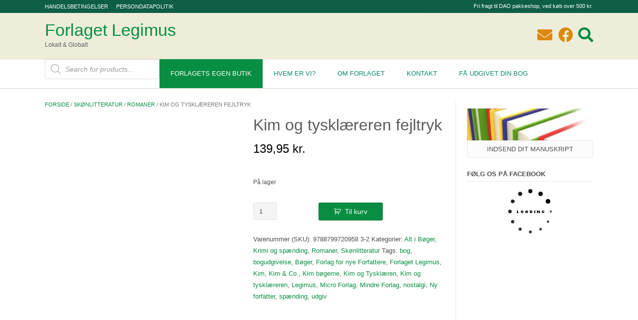

--- FILE ---
content_type: text/html; charset=UTF-8
request_url: https://forlaget-legimus.dk/produkt/kim-og-tysklaeren-fejltryk/
body_size: 30767
content:
<!DOCTYPE html><html lang="da-DK"><head><script data-no-optimize="1">var litespeed_docref=sessionStorage.getItem("litespeed_docref");litespeed_docref&&(Object.defineProperty(document,"referrer",{get:function(){return litespeed_docref}}),sessionStorage.removeItem("litespeed_docref"));</script> <meta charset="UTF-8"><meta name="viewport" content="width=device-width, initial-scale=1"><link rel="profile" href="http://gmpg.org/xfn/11"><link rel="pingback" href="https://forlaget-legimus.dk/xmlrpc.php"><meta name='robots' content='index, follow, max-image-preview:large, max-snippet:-1, max-video-preview:-1' /><title>Kim og tysklæreren fejltryk - Forlaget Legimus</title><meta name="description" content="Kim og tysklæreren (Sæt med fejltryk). Dette fejltryk, har et anderledes format og farve end de tidligere udgivelser fra forlaget." /><link rel="canonical" href="https://forlaget-legimus.dk/produkt/kim-og-tysklaeren-fejltryk/" /><meta property="og:locale" content="da_DK" /><meta property="og:type" content="article" /><meta property="og:title" content="Kim og tysklæren (Sæt med fejltryk)" /><meta property="og:description" content="Kim og tysklæren (Sæt med fejltryk) Kim og tysklæren (Sæt med fejltryk). Dette fejltryk er kendetegnet ved at have en blå farve på ryggen, som adskiller sig markant fra de foregående udgivelser ligesom bogen har et anderledes format end de tidligere udgivelser fra forlaget. Vi er i besiddelse af et begrænset oplæg af dette fejltryk (hvor hovedparten er blevet destrueret). Denne udgave af “Kim og Tysklæreren” kan nu – og udelukkende – erhverves fra forlaget. Pris: Sampak med “Kim og Tysklæreren og “Kim og Tysklæreren” (fejltryk) 149,95 kr. Det bliver en mærkelig sommerferie. For det er sidste gang at Kim, Erik, Brille og Katja har skoleferie. 9. klasse er forbi og til næste sommer er alting anderledes. De mødes i fiskerlejet som de plejer i sommerhuset på Stokrosevej, hvor deres lille detektivbureau &quot;Kim &amp; Co.&quot; ligger ligesom sidste sommer. Alt ånder fred og idyl. Alt er som det plejer at være. Lige bortset fra én ting: De er blevet gamle nok til at køre på knallert. Pludselig dukker deres tysklærer inde fra skolen i København op og har brug for deres hjælp. Før end de ved af det, er de rodet ind i et større mysterium end de nogensinde havde regnet med og bagefter er intet som da sommerferien begyndte. Har tysklæreren rent mel i posen? Får hans datter held med sin plan? Og kan Kim, Erik og Brille overhovedet tale tysk? Alt det og mere til får du svar på i denne nye Kim-bog, der foregår i de gode gamle dage." /><meta property="og:url" content="https://forlaget-legimus.dk/produkt/kim-og-tysklaeren-fejltryk/" /><meta property="og:site_name" content="Forlaget Legimus" /><meta property="article:publisher" content="https://www.facebook.com/Forlaget.Legimus/?fref=ts" /><meta property="article:modified_time" content="2026-01-12T22:00:52+00:00" /><meta property="og:image" content="https://forlaget-legimus.dk/wp-content/uploads/2015/08/Kim-og-Tysklæren-e1452255161258-scaled.jpg" /><meta property="og:image:width" content="1899" /><meta property="og:image:height" content="2560" /><meta property="og:image:type" content="image/jpeg" /><meta name="twitter:card" content="summary_large_image" /><meta name="twitter:label1" content="Estimeret læsetid" /><meta name="twitter:data1" content="2 minutter" /> <script type="application/ld+json" class="yoast-schema-graph">{"@context":"https://schema.org","@graph":[{"@type":"WebPage","@id":"https://forlaget-legimus.dk/produkt/kim-og-tysklaeren-fejltryk/","url":"https://forlaget-legimus.dk/produkt/kim-og-tysklaeren-fejltryk/","name":"Kim og tysklæreren fejltryk - Forlaget Legimus","isPartOf":{"@id":"https://forlaget-legimus.dk/#website"},"primaryImageOfPage":{"@id":"https://forlaget-legimus.dk/produkt/kim-og-tysklaeren-fejltryk/#primaryimage"},"image":{"@id":"https://forlaget-legimus.dk/produkt/kim-og-tysklaeren-fejltryk/#primaryimage"},"thumbnailUrl":"https://forlaget-legimus.dk/wp-content/uploads/2016/01/Kim-og-tysklaeren.jpg","datePublished":"2016-01-10T03:43:22+00:00","dateModified":"2026-01-12T22:00:52+00:00","description":"Kim og tysklæreren (Sæt med fejltryk). Dette fejltryk, har et anderledes format og farve end de tidligere udgivelser fra forlaget.","breadcrumb":{"@id":"https://forlaget-legimus.dk/produkt/kim-og-tysklaeren-fejltryk/#breadcrumb"},"inLanguage":"da-DK","potentialAction":[{"@type":"ReadAction","target":["https://forlaget-legimus.dk/produkt/kim-og-tysklaeren-fejltryk/"]}]},{"@type":"ImageObject","inLanguage":"da-DK","@id":"https://forlaget-legimus.dk/produkt/kim-og-tysklaeren-fejltryk/#primaryimage","url":"https://forlaget-legimus.dk/wp-content/uploads/2016/01/Kim-og-tysklaeren.jpg","contentUrl":"https://forlaget-legimus.dk/wp-content/uploads/2016/01/Kim-og-tysklaeren.jpg","width":360,"height":480},{"@type":"BreadcrumbList","@id":"https://forlaget-legimus.dk/produkt/kim-og-tysklaeren-fejltryk/#breadcrumb","itemListElement":[{"@type":"ListItem","position":1,"name":"Hjem","item":"https://forlaget-legimus.dk/"},{"@type":"ListItem","position":2,"name":"Forlagets egen butik","item":"https://forlaget-legimus.dk/forlagets-egen-butik/"},{"@type":"ListItem","position":3,"name":"Kim og tysklæreren fejltryk"}]},{"@type":"WebSite","@id":"https://forlaget-legimus.dk/#website","url":"https://forlaget-legimus.dk/","name":"Forlaget Legimus","description":"Lokalt &amp; Globalt","publisher":{"@id":"https://forlaget-legimus.dk/#organization"},"potentialAction":[{"@type":"SearchAction","target":{"@type":"EntryPoint","urlTemplate":"https://forlaget-legimus.dk/?s={search_term_string}"},"query-input":{"@type":"PropertyValueSpecification","valueRequired":true,"valueName":"search_term_string"}}],"inLanguage":"da-DK"},{"@type":"Organization","@id":"https://forlaget-legimus.dk/#organization","name":"Forlaget-Legimus","url":"https://forlaget-legimus.dk/","logo":{"@type":"ImageObject","inLanguage":"da-DK","@id":"https://forlaget-legimus.dk/#/schema/logo/image/","url":"https://forlaget-legimus.dk/wp-content/uploads/2014/12/Legimus-lille.png","contentUrl":"https://forlaget-legimus.dk/wp-content/uploads/2014/12/Legimus-lille.png","width":198,"height":46,"caption":"Forlaget-Legimus"},"image":{"@id":"https://forlaget-legimus.dk/#/schema/logo/image/"},"sameAs":["https://www.facebook.com/Forlaget.Legimus/?fref=ts"]}]}</script> <link rel="alternate" type="application/rss+xml" title="Forlaget Legimus &raquo; Feed" href="https://forlaget-legimus.dk/feed/" /><link rel="alternate" type="application/rss+xml" title="Forlaget Legimus &raquo;-kommentar-feed" href="https://forlaget-legimus.dk/comments/feed/" /><link rel="alternate" title="oEmbed (JSON)" type="application/json+oembed" href="https://forlaget-legimus.dk/wp-json/oembed/1.0/embed?url=https%3A%2F%2Fforlaget-legimus.dk%2Fprodukt%2Fkim-og-tysklaeren-fejltryk%2F" /><link rel="alternate" title="oEmbed (XML)" type="text/xml+oembed" href="https://forlaget-legimus.dk/wp-json/oembed/1.0/embed?url=https%3A%2F%2Fforlaget-legimus.dk%2Fprodukt%2Fkim-og-tysklaeren-fejltryk%2F&#038;format=xml" /><style id='wp-img-auto-sizes-contain-inline-css' type='text/css'>img:is([sizes=auto i],[sizes^="auto," i]){contain-intrinsic-size:3000px 1500px}
/*# sourceURL=wp-img-auto-sizes-contain-inline-css */</style><link data-optimized="2" rel="stylesheet" href="https://forlaget-legimus.dk/wp-content/litespeed/ucss/d331cabea35e1c8f4fdddb6952d1ebf4.css?ver=2d6d9" /><style id='dashicons-inline-css' type='text/css'>[data-font="Dashicons"]:before {font-family: 'Dashicons' !important;content: attr(data-icon) !important;speak: none !important;font-weight: normal !important;font-variant: normal !important;text-transform: none !important;line-height: 1 !important;font-style: normal !important;-webkit-font-smoothing: antialiased !important;-moz-osx-font-smoothing: grayscale !important;}
/*# sourceURL=dashicons-inline-css */</style><style id='classic-theme-styles-inline-css' type='text/css'>/*! This file is auto-generated */
.wp-block-button__link{color:#fff;background-color:#32373c;border-radius:9999px;box-shadow:none;text-decoration:none;padding:calc(.667em + 2px) calc(1.333em + 2px);font-size:1.125em}.wp-block-file__button{background:#32373c;color:#fff;text-decoration:none}
/*# sourceURL=/wp-includes/css/classic-themes.min.css */</style><style id='global-styles-inline-css' type='text/css'>:root{--wp--preset--aspect-ratio--square: 1;--wp--preset--aspect-ratio--4-3: 4/3;--wp--preset--aspect-ratio--3-4: 3/4;--wp--preset--aspect-ratio--3-2: 3/2;--wp--preset--aspect-ratio--2-3: 2/3;--wp--preset--aspect-ratio--16-9: 16/9;--wp--preset--aspect-ratio--9-16: 9/16;--wp--preset--color--black: #000000;--wp--preset--color--cyan-bluish-gray: #abb8c3;--wp--preset--color--white: #ffffff;--wp--preset--color--pale-pink: #f78da7;--wp--preset--color--vivid-red: #cf2e2e;--wp--preset--color--luminous-vivid-orange: #ff6900;--wp--preset--color--luminous-vivid-amber: #fcb900;--wp--preset--color--light-green-cyan: #7bdcb5;--wp--preset--color--vivid-green-cyan: #00d084;--wp--preset--color--pale-cyan-blue: #8ed1fc;--wp--preset--color--vivid-cyan-blue: #0693e3;--wp--preset--color--vivid-purple: #9b51e0;--wp--preset--gradient--vivid-cyan-blue-to-vivid-purple: linear-gradient(135deg,rgb(6,147,227) 0%,rgb(155,81,224) 100%);--wp--preset--gradient--light-green-cyan-to-vivid-green-cyan: linear-gradient(135deg,rgb(122,220,180) 0%,rgb(0,208,130) 100%);--wp--preset--gradient--luminous-vivid-amber-to-luminous-vivid-orange: linear-gradient(135deg,rgb(252,185,0) 0%,rgb(255,105,0) 100%);--wp--preset--gradient--luminous-vivid-orange-to-vivid-red: linear-gradient(135deg,rgb(255,105,0) 0%,rgb(207,46,46) 100%);--wp--preset--gradient--very-light-gray-to-cyan-bluish-gray: linear-gradient(135deg,rgb(238,238,238) 0%,rgb(169,184,195) 100%);--wp--preset--gradient--cool-to-warm-spectrum: linear-gradient(135deg,rgb(74,234,220) 0%,rgb(151,120,209) 20%,rgb(207,42,186) 40%,rgb(238,44,130) 60%,rgb(251,105,98) 80%,rgb(254,248,76) 100%);--wp--preset--gradient--blush-light-purple: linear-gradient(135deg,rgb(255,206,236) 0%,rgb(152,150,240) 100%);--wp--preset--gradient--blush-bordeaux: linear-gradient(135deg,rgb(254,205,165) 0%,rgb(254,45,45) 50%,rgb(107,0,62) 100%);--wp--preset--gradient--luminous-dusk: linear-gradient(135deg,rgb(255,203,112) 0%,rgb(199,81,192) 50%,rgb(65,88,208) 100%);--wp--preset--gradient--pale-ocean: linear-gradient(135deg,rgb(255,245,203) 0%,rgb(182,227,212) 50%,rgb(51,167,181) 100%);--wp--preset--gradient--electric-grass: linear-gradient(135deg,rgb(202,248,128) 0%,rgb(113,206,126) 100%);--wp--preset--gradient--midnight: linear-gradient(135deg,rgb(2,3,129) 0%,rgb(40,116,252) 100%);--wp--preset--font-size--small: 13px;--wp--preset--font-size--medium: 20px;--wp--preset--font-size--large: 36px;--wp--preset--font-size--x-large: 42px;--wp--preset--spacing--20: 0.44rem;--wp--preset--spacing--30: 0.67rem;--wp--preset--spacing--40: 1rem;--wp--preset--spacing--50: 1.5rem;--wp--preset--spacing--60: 2.25rem;--wp--preset--spacing--70: 3.38rem;--wp--preset--spacing--80: 5.06rem;--wp--preset--shadow--natural: 6px 6px 9px rgba(0, 0, 0, 0.2);--wp--preset--shadow--deep: 12px 12px 50px rgba(0, 0, 0, 0.4);--wp--preset--shadow--sharp: 6px 6px 0px rgba(0, 0, 0, 0.2);--wp--preset--shadow--outlined: 6px 6px 0px -3px rgb(255, 255, 255), 6px 6px rgb(0, 0, 0);--wp--preset--shadow--crisp: 6px 6px 0px rgb(0, 0, 0);}:where(.is-layout-flex){gap: 0.5em;}:where(.is-layout-grid){gap: 0.5em;}body .is-layout-flex{display: flex;}.is-layout-flex{flex-wrap: wrap;align-items: center;}.is-layout-flex > :is(*, div){margin: 0;}body .is-layout-grid{display: grid;}.is-layout-grid > :is(*, div){margin: 0;}:where(.wp-block-columns.is-layout-flex){gap: 2em;}:where(.wp-block-columns.is-layout-grid){gap: 2em;}:where(.wp-block-post-template.is-layout-flex){gap: 1.25em;}:where(.wp-block-post-template.is-layout-grid){gap: 1.25em;}.has-black-color{color: var(--wp--preset--color--black) !important;}.has-cyan-bluish-gray-color{color: var(--wp--preset--color--cyan-bluish-gray) !important;}.has-white-color{color: var(--wp--preset--color--white) !important;}.has-pale-pink-color{color: var(--wp--preset--color--pale-pink) !important;}.has-vivid-red-color{color: var(--wp--preset--color--vivid-red) !important;}.has-luminous-vivid-orange-color{color: var(--wp--preset--color--luminous-vivid-orange) !important;}.has-luminous-vivid-amber-color{color: var(--wp--preset--color--luminous-vivid-amber) !important;}.has-light-green-cyan-color{color: var(--wp--preset--color--light-green-cyan) !important;}.has-vivid-green-cyan-color{color: var(--wp--preset--color--vivid-green-cyan) !important;}.has-pale-cyan-blue-color{color: var(--wp--preset--color--pale-cyan-blue) !important;}.has-vivid-cyan-blue-color{color: var(--wp--preset--color--vivid-cyan-blue) !important;}.has-vivid-purple-color{color: var(--wp--preset--color--vivid-purple) !important;}.has-black-background-color{background-color: var(--wp--preset--color--black) !important;}.has-cyan-bluish-gray-background-color{background-color: var(--wp--preset--color--cyan-bluish-gray) !important;}.has-white-background-color{background-color: var(--wp--preset--color--white) !important;}.has-pale-pink-background-color{background-color: var(--wp--preset--color--pale-pink) !important;}.has-vivid-red-background-color{background-color: var(--wp--preset--color--vivid-red) !important;}.has-luminous-vivid-orange-background-color{background-color: var(--wp--preset--color--luminous-vivid-orange) !important;}.has-luminous-vivid-amber-background-color{background-color: var(--wp--preset--color--luminous-vivid-amber) !important;}.has-light-green-cyan-background-color{background-color: var(--wp--preset--color--light-green-cyan) !important;}.has-vivid-green-cyan-background-color{background-color: var(--wp--preset--color--vivid-green-cyan) !important;}.has-pale-cyan-blue-background-color{background-color: var(--wp--preset--color--pale-cyan-blue) !important;}.has-vivid-cyan-blue-background-color{background-color: var(--wp--preset--color--vivid-cyan-blue) !important;}.has-vivid-purple-background-color{background-color: var(--wp--preset--color--vivid-purple) !important;}.has-black-border-color{border-color: var(--wp--preset--color--black) !important;}.has-cyan-bluish-gray-border-color{border-color: var(--wp--preset--color--cyan-bluish-gray) !important;}.has-white-border-color{border-color: var(--wp--preset--color--white) !important;}.has-pale-pink-border-color{border-color: var(--wp--preset--color--pale-pink) !important;}.has-vivid-red-border-color{border-color: var(--wp--preset--color--vivid-red) !important;}.has-luminous-vivid-orange-border-color{border-color: var(--wp--preset--color--luminous-vivid-orange) !important;}.has-luminous-vivid-amber-border-color{border-color: var(--wp--preset--color--luminous-vivid-amber) !important;}.has-light-green-cyan-border-color{border-color: var(--wp--preset--color--light-green-cyan) !important;}.has-vivid-green-cyan-border-color{border-color: var(--wp--preset--color--vivid-green-cyan) !important;}.has-pale-cyan-blue-border-color{border-color: var(--wp--preset--color--pale-cyan-blue) !important;}.has-vivid-cyan-blue-border-color{border-color: var(--wp--preset--color--vivid-cyan-blue) !important;}.has-vivid-purple-border-color{border-color: var(--wp--preset--color--vivid-purple) !important;}.has-vivid-cyan-blue-to-vivid-purple-gradient-background{background: var(--wp--preset--gradient--vivid-cyan-blue-to-vivid-purple) !important;}.has-light-green-cyan-to-vivid-green-cyan-gradient-background{background: var(--wp--preset--gradient--light-green-cyan-to-vivid-green-cyan) !important;}.has-luminous-vivid-amber-to-luminous-vivid-orange-gradient-background{background: var(--wp--preset--gradient--luminous-vivid-amber-to-luminous-vivid-orange) !important;}.has-luminous-vivid-orange-to-vivid-red-gradient-background{background: var(--wp--preset--gradient--luminous-vivid-orange-to-vivid-red) !important;}.has-very-light-gray-to-cyan-bluish-gray-gradient-background{background: var(--wp--preset--gradient--very-light-gray-to-cyan-bluish-gray) !important;}.has-cool-to-warm-spectrum-gradient-background{background: var(--wp--preset--gradient--cool-to-warm-spectrum) !important;}.has-blush-light-purple-gradient-background{background: var(--wp--preset--gradient--blush-light-purple) !important;}.has-blush-bordeaux-gradient-background{background: var(--wp--preset--gradient--blush-bordeaux) !important;}.has-luminous-dusk-gradient-background{background: var(--wp--preset--gradient--luminous-dusk) !important;}.has-pale-ocean-gradient-background{background: var(--wp--preset--gradient--pale-ocean) !important;}.has-electric-grass-gradient-background{background: var(--wp--preset--gradient--electric-grass) !important;}.has-midnight-gradient-background{background: var(--wp--preset--gradient--midnight) !important;}.has-small-font-size{font-size: var(--wp--preset--font-size--small) !important;}.has-medium-font-size{font-size: var(--wp--preset--font-size--medium) !important;}.has-large-font-size{font-size: var(--wp--preset--font-size--large) !important;}.has-x-large-font-size{font-size: var(--wp--preset--font-size--x-large) !important;}
:where(.wp-block-post-template.is-layout-flex){gap: 1.25em;}:where(.wp-block-post-template.is-layout-grid){gap: 1.25em;}
:where(.wp-block-term-template.is-layout-flex){gap: 1.25em;}:where(.wp-block-term-template.is-layout-grid){gap: 1.25em;}
:where(.wp-block-columns.is-layout-flex){gap: 2em;}:where(.wp-block-columns.is-layout-grid){gap: 2em;}
:root :where(.wp-block-pullquote){font-size: 1.5em;line-height: 1.6;}
/*# sourceURL=global-styles-inline-css */</style><style id='woocommerce-inline-inline-css' type='text/css'>.woocommerce form .form-row .required { visibility: visible; }
/*# sourceURL=woocommerce-inline-inline-css */</style> <script type="litespeed/javascript" data-src="https://forlaget-legimus.dk/wp-includes/js/jquery/jquery.min.js" id="jquery-core-js"></script> <script id="wp-util-js-extra" type="litespeed/javascript">var _wpUtilSettings={"ajax":{"url":"/wp-admin/admin-ajax.php"}}</script> <script id="wc-add-to-cart-js-extra" type="litespeed/javascript">var wc_add_to_cart_params={"ajax_url":"/wp-admin/admin-ajax.php","wc_ajax_url":"/?wc-ajax=%%endpoint%%","i18n_view_cart":"Se kurv","cart_url":"https://forlaget-legimus.dk/kurv/","is_cart":"","cart_redirect_after_add":"no"}</script> <script id="wc-single-product-js-extra" type="litespeed/javascript">var wc_single_product_params={"i18n_required_rating_text":"V\u00e6lg venligst en bed\u00f8mmelse","i18n_rating_options":["1 ud af 5 stjerner","2 ud af 5 stjerner","3 ud af 5 stjerner","4 ud af 5 stjerner","5 ud af 5 stjerner"],"i18n_product_gallery_trigger_text":"Se billedgalleri i fuld sk\u00e6rm","review_rating_required":"yes","flexslider":{"rtl":!1,"animation":"slide","smoothHeight":!0,"directionNav":!1,"controlNav":"thumbnails","slideshow":!1,"animationSpeed":500,"animationLoop":!1,"allowOneSlide":!1},"zoom_enabled":"1","zoom_options":[],"photoswipe_enabled":"1","photoswipe_options":{"shareEl":!1,"closeOnScroll":!1,"history":!1,"hideAnimationDuration":0,"showAnimationDuration":0},"flexslider_enabled":"1"}</script> <script id="woocommerce-js-extra" type="litespeed/javascript">var woocommerce_params={"ajax_url":"/wp-admin/admin-ajax.php","wc_ajax_url":"/?wc-ajax=%%endpoint%%","i18n_password_show":"Vis adgangskode","i18n_password_hide":"Skjul adgangskode"}</script> <script id="yop-public-js-extra" type="litespeed/javascript">var objectL10n={"yopPollParams":{"urlParams":{"ajax":"https://forlaget-legimus.dk/wp-admin/admin-ajax.php","wpLogin":"https://forlaget-legimus.dk/wp-login.php?redirect_to=https%3A%2F%2Fforlaget-legimus.dk%2Fwp-admin%2Fadmin-ajax.php%3Faction%3Dyop_poll_record_wordpress_vote"},"apiParams":{"reCaptcha":{"siteKey":""},"reCaptchaV2Invisible":{"siteKey":""},"reCaptchaV3":{"siteKey":""},"hCaptcha":{"siteKey":""},"cloudflareTurnstile":{"siteKey":""}},"captchaParams":{"imgPath":"https://forlaget-legimus.dk/wp-content/plugins/yop-poll/public/assets/img/","url":"https://forlaget-legimus.dk/wp-content/plugins/yop-poll/app.php","accessibilityAlt":"Sound icon","accessibilityTitle":"Accessibility option: listen to a question and answer it!","accessibilityDescription":"Type below the \u003Cstrong\u003Eanswer\u003C/strong\u003E to what you hear. Numbers or words:","explanation":"Click or touch the \u003Cstrong\u003EANSWER\u003C/strong\u003E","refreshAlt":"Refresh/reload icon","refreshTitle":"Refresh/reload: get new images and accessibility option!"},"voteParams":{"invalidPoll":"Invalid Poll","noAnswersSelected":"No answer selected","minAnswersRequired":"At least {min_answers_allowed} answer(s) required","maxAnswersRequired":"A max of {max_answers_allowed} answer(s) accepted","noAnswerForOther":"No other answer entered","noValueForCustomField":"{custom_field_name} is required","tooManyCharsForCustomField":"Text for {custom_field_name} is too long","consentNotChecked":"You must agree to our terms and conditions","noCaptchaSelected":"Captcha is required","thankYou":"Thank you for your vote"},"resultsParams":{"singleVote":"vote","multipleVotes":"votes","singleAnswer":"answer","multipleAnswers":"answers"}}}</script> <link rel="https://api.w.org/" href="https://forlaget-legimus.dk/wp-json/" /><link rel="alternate" title="JSON" type="application/json" href="https://forlaget-legimus.dk/wp-json/wp/v2/product/993" /><link rel="EditURI" type="application/rsd+xml" title="RSD" href="https://forlaget-legimus.dk/xmlrpc.php?rsd" /><link rel='shortlink' href='https://forlaget-legimus.dk/?p=993' />
 <script type="litespeed/javascript">!function(f,b,e,v,n,t,s){if(f.fbq)return;n=f.fbq=function(){n.callMethod?n.callMethod.apply(n,arguments):n.queue.push(arguments)};if(!f._fbq)f._fbq=n;n.push=n;n.loaded=!0;n.version='2.0';n.queue=[];t=b.createElement(e);t.async=!0;t.src=v;s=b.getElementsByTagName(e)[0];s.parentNode.insertBefore(t,s)}(window,document,'script','https://connect.facebook.net/en_US/fbevents.js');fbq('init','644181876365396');fbq('track','PageView')</script> <noscript><img height="1" width="1" style="display:none"
src="https://www.facebook.com/tr?id=644181876365396&ev=PageView&noscript=1"
/></noscript>
<style>.dgwt-wcas-ico-magnifier,.dgwt-wcas-ico-magnifier-handler{max-width:20px}.dgwt-wcas-search-wrapp{max-width:600px}</style><noscript><style>.woocommerce-product-gallery{ opacity: 1 !important; }</style></noscript><meta name="generator" content="Elementor 3.34.1; features: e_font_icon_svg, additional_custom_breakpoints; settings: css_print_method-external, google_font-enabled, font_display-swap"><style>.e-con.e-parent:nth-of-type(n+4):not(.e-lazyloaded):not(.e-no-lazyload),
				.e-con.e-parent:nth-of-type(n+4):not(.e-lazyloaded):not(.e-no-lazyload) * {
					background-image: none !important;
				}
				@media screen and (max-height: 1024px) {
					.e-con.e-parent:nth-of-type(n+3):not(.e-lazyloaded):not(.e-no-lazyload),
					.e-con.e-parent:nth-of-type(n+3):not(.e-lazyloaded):not(.e-no-lazyload) * {
						background-image: none !important;
					}
				}
				@media screen and (max-height: 640px) {
					.e-con.e-parent:nth-of-type(n+2):not(.e-lazyloaded):not(.e-no-lazyload),
					.e-con.e-parent:nth-of-type(n+2):not(.e-lazyloaded):not(.e-no-lazyload) * {
						background-image: none !important;
					}
				}</style><style type="text/css" id="kaira-custom-css">a,
                .search-btn,
                .social-icon:hover,
                .site-title a,
                .error-404.not-found .page-header .page-title span,
                .search-button .fa-search{color:#088e42;}#comments .form-submit #submit,
                .search-block .search-submit,
                .no-results-btn,
                button,
                input[type="button"],
                input[type="reset"],
                input[type="submit"],
                .home-slider-prev,
                .home-slider-next,
                .woocommerce ul.products li.product a.add_to_cart_button, .woocommerce-page ul.products li.product a.add_to_cart_button,
                .woocommerce ul.products li.product .onsale, .woocommerce-page ul.products li.product .onsale,
                .woocommerce button.button.alt,
                .woocommerce-page button.button.alt,
                .woocommerce input.button.alt:hover,
                .woocommerce-page #content input.button.alt:hover,
                .woocommerce .cart-collaterals .shipping_calculator .button,
                .woocommerce-page .cart-collaterals .shipping_calculator .button,
                .woocommerce a.button,
                .woocommerce-page a.button,
                .woocommerce input.button,
                .woocommerce-page #content input.button,
                .woocommerce-page input.button,
                .woocommerce #review_form #respond .form-submit input,
                .woocommerce-page #review_form #respond .form-submit input,
                .woocommerce-cart .wc-proceed-to-checkout a.checkout-button,
                .single-product span.onsale,
                .header-cart:hover .header-cart-checkout .fa,
                .main-navigation a:hover,
                .main-navigation li.current-menu-item > a,
                .main-navigation li.current_page_item > a,
                .main-navigation li.current-menu-parent > a,
                .main-navigation li.current_page_parent > a,
                .main-navigation li.current-menu-ancestor > a,
                .main-navigation li.current_page_ancestor > a,
                .main-navigation button,
                .wpcf7-submit{background:inherit;background-color:#088e42;}.header-cart-checkout.cart-has-items .fa-shopping-cart{background-color:#088e42 !important;}.woocommerce ul.products li.product .onsale:after,
                .woocommerce-page ul.products li.product .onsale:after{border-right:4px solid #088e42;}a:hover,
                .widget-area .widget a:hover,
                .site-footer-widgets .widget ul li a:hover,
                .search-btn:hover,
                .search-button .fa-search:hover,
                .woocommerce #content div.product p.price,
                .woocommerce-page #content div.product p.price,
                .woocommerce-page div.product p.price,
                .woocommerce #content div.product span.price,
                .woocommerce div.product span.price,
                .woocommerce-page #content div.product span.price,
                .woocommerce-page div.product span.price,
                .woocommerce #content div.product .woocommerce-tabs ul.tabs li.active,
                .woocommerce div.product .woocommerce-tabs ul.tabs li.active,
                .woocommerce-page #content div.product .woocommerce-tabs ul.tabs li.active,
                .woocommerce-page div.product .woocommerce-tabs ul.tabs li.active{color:#000000;}.main-navigation button:hover,
                #comments .form-submit #submit:hover,
                .search-block .search-submit:hover,
                .no-results-btn:hover,
                button,
                input[type="button"],
                input[type="reset"],
                input[type="submit"],
                .home-slider-prev:hover,
                .home-slider-next:hover,
                .woocommerce input.button.alt,
                .woocommerce-page #content input.button.alt,
                .woocommerce .cart-collaterals .shipping_calculator .button,
                .woocommerce-page .cart-collaterals .shipping_calculator .button,
                .woocommerce a.button:hover,
                .woocommerce-page a.button:hover,
                .woocommerce input.button:hover,
                .woocommerce-page #content input.button:hover,
                .woocommerce-page input.button:hover,
                .woocommerce ul.products li.product a.add_to_cart_button:hover, .woocommerce-page ul.products li.product a.add_to_cart_button:hover,
                .woocommerce button.button.alt:hover,
                .woocommerce-page button.button.alt:hover,
                .woocommerce #review_form #respond .form-submit input:hover,
                .woocommerce-page #review_form #respond .form-submit input:hover,
                .woocommerce-cart .wc-proceed-to-checkout a.checkout-button:hover,
                .wpcf7-submit:hover{background:inherit;background-color:#000000;}body{font-family:'Arial', sans-serif;}h1, h2, h3, h4, h5, h6,
                h1 a, h2 a, h3 a, h4 a, h5 a, h6 a,
                .woocommerce table.cart th,
                .woocommerce-page #content table.cart th,
                .woocommerce-page table.cart th,
                .woocommerce input.button.alt,
                .woocommerce-page #content input.button.alt,
                .woocommerce table.cart input,
                .woocommerce-page #content table.cart input,
                .woocommerce-page table.cart input,
                button, input[type="button"],
                input[type="reset"],
                input[type="submit"]{font-family:'Garamond', sans-serif;}.site-header,
                .topshop-header-layout-standard .site-top-bar-left,
                .topshop-header-layout-standard .site-top-bar-right,
                .topshop-header-layout-centered .site-top-bar-left,
                .topshop-header-layout-centered .site-top-bar-right,
                .topshop-header-layout-three .site-top-bar-left,
                .topshop-header-layout-three .site-top-bar-right{background-color:#ededda;}.site-header{color:#dd8808;}.site-top-bar,
                .topshop-header-layout-standard .site-top-bar-left,
                .topshop-header-layout-standard .site-top-bar-right,
                .topshop-header-layout-centered .site-top-bar-left,
                .topshop-header-layout-centered .site-top-bar-right,
                .topshop-header-layout-three .site-top-bar-left,
                .topshop-header-layout-three .site-top-bar-right{background-color:#0e5e46;}.site-top-bar{color:#ffffff;}.main-navigation{background-color:#ffffff;}.main-navigation a{color:#098972;}</style><style type="text/css" media="screen"></style><link rel="icon" href="https://forlaget-legimus.dk/wp-content/uploads/2025/08/cropped-05e56b32-f35d-4992-9bf5-9d10fc2c04e4-1-32x32.png" sizes="32x32" /><link rel="icon" href="https://forlaget-legimus.dk/wp-content/uploads/2025/08/cropped-05e56b32-f35d-4992-9bf5-9d10fc2c04e4-1-192x192.png" sizes="192x192" /><link rel="apple-touch-icon" href="https://forlaget-legimus.dk/wp-content/uploads/2025/08/cropped-05e56b32-f35d-4992-9bf5-9d10fc2c04e4-1-180x180.png" /><meta name="msapplication-TileImage" content="https://forlaget-legimus.dk/wp-content/uploads/2025/08/cropped-05e56b32-f35d-4992-9bf5-9d10fc2c04e4-1-270x270.png" /></head><body class="wp-singular product-template-default single single-product postid-993 wp-theme-topshop theme-topshop woocommerce woocommerce-page woocommerce-no-js eio-default wc-add-to-cart-icon elementor-default elementor-kit-10688"><a class="skip-link screen-reader-text" href="#content">Skip to content</a><div id="page"><header id="masthead" class="site-header border-bottom topshop-header-layout-three" role="banner"><div class="site-top-bar border-bottom"><div class="site-container"><div class="site-top-bar-left"><div class="menu-side-menu-container"><ul id="menu-side-menu" class="menu"><li id="menu-item-1135" class="menu-item menu-item-type-post_type menu-item-object-page menu-item-1135"><a href="https://forlaget-legimus.dk/handelsbetingelser/">Handelsbetingelser</a></li><li id="menu-item-9988" class="menu-item menu-item-type-post_type menu-item-object-page menu-item-9988"><a href="https://forlaget-legimus.dk/persondatapolitik/">Persondatapolitik</a></li></ul></div></div><div class="site-top-bar-right"><div class="site-top-bar-left-text">Fri fragt til DAO pakkeshop, ved køb over 500 kr.</div></div><div class="clearboth"></div><div class="search-block"><form role="search" method="get" class="search-form" action="https://forlaget-legimus.dk/">
<label>
<input type="search" class="search-field" placeholder="Søg" value="" name="s" title="Search for:" />
</label>
<input type="submit" class="search-submit" value="&nbsp;" /></form></div></div></div><div class="site-container"><div class="site-header-left"><h1 class="site-title"><a href="https://forlaget-legimus.dk/" title="Forlaget Legimus">Forlaget Legimus</a></h1><h2 class="site-description">Lokalt &amp; Globalt</h2></div><div class="site-header-right">
<a href="mailto:%6b&#111;%6e%74%6f%72&#064;le&#103;&#105;&#109;u&#115;%2ed&#107;" title="Send Us an Email" class="social-icon social-email"><i class="fas fa-envelope"></i></a><a href="https://facebook.com/Forlaget.Legimus/" target="_blank" title="Find Us on Facebook" class="social-icon social-facebook"><i class="fab fa-facebook"></i></a><i class="fas fa-search search-btn"></i></div><div class="clearboth"></div></div><nav id="site-navigation" class="main-navigation header-stick" role="navigation">
<button class="header-menu-button"><i class="fas fa-bars"></i><span>MENU</span></button><div id="main-menu" class="main-menu-container"><div class="main-menu-inner">
<button class="main-menu-close"><i class="fas fa-angle-right"></i><i class="fas fa-angle-left"></i></button><div class="site-container"><div class="menu-shop-container"><ul id="menu-shop" class="menu"><li id="menu-item-8711" class="menu-item menu-item-type-custom menu-item-object-custom menu-item-8711"><div  class="dgwt-wcas-search-wrapp dgwt-wcas-no-submit woocommerce dgwt-wcas-style-solaris js-dgwt-wcas-layout-classic dgwt-wcas-layout-classic js-dgwt-wcas-mobile-overlay-enabled"><form class="dgwt-wcas-search-form" role="search" action="https://forlaget-legimus.dk/" method="get"><div class="dgwt-wcas-sf-wrapp">
<svg
class="dgwt-wcas-ico-magnifier" xmlns="http://www.w3.org/2000/svg"
xmlns:xlink="http://www.w3.org/1999/xlink" x="0px" y="0px"
viewBox="0 0 51.539 51.361" xml:space="preserve">
<path 						d="M51.539,49.356L37.247,35.065c3.273-3.74,5.272-8.623,5.272-13.983c0-11.742-9.518-21.26-21.26-21.26 S0,9.339,0,21.082s9.518,21.26,21.26,21.26c5.361,0,10.244-1.999,13.983-5.272l14.292,14.292L51.539,49.356z M2.835,21.082 c0-10.176,8.249-18.425,18.425-18.425s18.425,8.249,18.425,18.425S31.436,39.507,21.26,39.507S2.835,31.258,2.835,21.082z"/>
</svg>
<label class="screen-reader-text"
for="dgwt-wcas-search-input-1">
Products search			</label><input
id="dgwt-wcas-search-input-1"
type="search"
class="dgwt-wcas-search-input"
name="s"
value=""
placeholder="Search for products..."
autocomplete="off"
/><div class="dgwt-wcas-preloader"></div><div class="dgwt-wcas-voice-search"></div>
<input type="hidden" name="post_type" value="product"/>
<input type="hidden" name="dgwt_wcas" value="1"/></div></form></div></li><li id="menu-item-10649" class="menu-item menu-item-type-post_type menu-item-object-page menu-item-has-children current_page_parent menu-item-10649"><a href="https://forlaget-legimus.dk/forlagets-egen-butik/">Forlagets egen butik</a><ul class="sub-menu"><li id="menu-item-9680" class="menu-item menu-item-type-taxonomy menu-item-object-product_cat menu-item-has-children menu-item-9680"><a href="https://forlaget-legimus.dk/produkt-kategori/biografier/">Biografier</a><ul class="sub-menu"><li id="menu-item-9679" class="menu-item menu-item-type-taxonomy menu-item-object-product_cat menu-item-9679"><a href="https://forlaget-legimus.dk/produkt-kategori/biografier/sport-og-fritid/">Sport og fritid</a></li></ul></li><li id="menu-item-8654" class="menu-item menu-item-type-taxonomy menu-item-object-product_cat menu-item-8654"><a href="https://forlaget-legimus.dk/produkt-kategori/fagboger/">Fagbøger</a></li><li id="menu-item-10669" class="menu-item menu-item-type-taxonomy menu-item-object-product_cat current-product-ancestor current-menu-parent current-product-parent menu-item-has-children menu-item-10669"><a href="https://forlaget-legimus.dk/produkt-kategori/skonlitteratur/">Skønlitteratur</a><ul class="sub-menu"><li id="menu-item-9682" class="menu-item menu-item-type-taxonomy menu-item-object-product_cat current-product-ancestor current-menu-parent current-product-parent menu-item-has-children menu-item-9682"><a href="https://forlaget-legimus.dk/produkt-kategori/skonlitteratur/romaner/">Romaner</a><ul class="sub-menu"><li id="menu-item-9676" class="menu-item menu-item-type-taxonomy menu-item-object-product_cat current-product-ancestor current-menu-parent current-product-parent menu-item-9676"><a href="https://forlaget-legimus.dk/produkt-kategori/skonlitteratur/romaner/krimi-og-spaending/">Krimi og spænding</a></li><li id="menu-item-10263" class="menu-item menu-item-type-taxonomy menu-item-object-product_cat menu-item-10263"><a href="https://forlaget-legimus.dk/produkt-kategori/skonlitteratur/romaner/boerne-ungdomsboeger/">Børne-/ungdomsbøger</a></li></ul></li><li id="menu-item-9675" class="menu-item menu-item-type-taxonomy menu-item-object-product_cat menu-item-9675"><a href="https://forlaget-legimus.dk/produkt-kategori/skonlitteratur/digte/">Digte</a></li></ul></li><li id="menu-item-9683" class="menu-item menu-item-type-taxonomy menu-item-object-product_cat menu-item-9683"><a href="https://forlaget-legimus.dk/produkt-kategori/lokalhistorier/">Lokalhistorier</a></li><li id="menu-item-9677" class="menu-item menu-item-type-taxonomy menu-item-object-product_cat menu-item-9677"><a href="https://forlaget-legimus.dk/produkt-kategori/bestsellere/">Bestsellere</a></li><li id="menu-item-10253" class="menu-item menu-item-type-taxonomy menu-item-object-product_cat menu-item-10253"><a href="https://forlaget-legimus.dk/produkt-kategori/udsalg/">UDSALG</a></li></ul></li><li id="menu-item-10650" class="menu-item menu-item-type-post_type menu-item-object-page menu-item-10650"><a href="https://forlaget-legimus.dk/hvem-er-vi/">HVEM ER VI?</a></li><li id="menu-item-10651" class="menu-item menu-item-type-post_type menu-item-object-page menu-item-10651"><a href="https://forlaget-legimus.dk/om-forlaget-legimus-2/">Om forlaget</a></li><li id="menu-item-10657" class="menu-item menu-item-type-post_type menu-item-object-page menu-item-10657"><a href="https://forlaget-legimus.dk/kontakt/">Kontakt</a></li><li id="menu-item-10659" class="menu-item menu-item-type-post_type menu-item-object-page menu-item-10659"><a href="https://forlaget-legimus.dk/udgive-din-bog/">Få udgivet din bog</a></li></ul></div><div class="clearboth"></div></div></div></div></nav></header><div id="content" class="site-content site-container content-has-sidebar "><div id="primary" class="content-area"><main id="main" class="site-main" role="main"><nav class="woocommerce-breadcrumb" aria-label="Breadcrumb"><a href="https://forlaget-legimus.dk">Forside</a>&nbsp;&#47;&nbsp;<a href="https://forlaget-legimus.dk/produkt-kategori/skonlitteratur/">Skønlitteratur</a>&nbsp;&#47;&nbsp;<a href="https://forlaget-legimus.dk/produkt-kategori/skonlitteratur/romaner/">Romaner</a>&nbsp;&#47;&nbsp;Kim og tysklæreren fejltryk</nav><div class="woocommerce-notices-wrapper"></div><div id="product-993" class="has-post-thumbnail product type-product post-993 status-publish first instock product_cat-alt-i-boeger product_cat-krimi-og-spaending product_cat-romaner product_cat-skonlitteratur product_tag-bog product_tag-bogudgivelse product_tag-boeger product_tag-forlag-for-nye-forfattere product_tag-forlaget-legimus product_tag-kim product_tag-kim-co product_tag-kim-boegerne product_tag-kim-og-tysklaeren product_tag-kim-og-tysklaereren product_tag-legimus product_tag-micro-forlag product_tag-mindre-forlag product_tag-nostalgi product_tag-ny-forfatter product_tag-spaending product_tag-udgiv taxable shipping-taxable purchasable product-type-simple"><div class="woocommerce-product-gallery woocommerce-product-gallery--with-images woocommerce-product-gallery--columns-4 images" data-columns="4" style="opacity: 0; transition: opacity .25s ease-in-out;"><div class="woocommerce-product-gallery__wrapper"><div data-thumb="https://forlaget-legimus.dk/wp-content/uploads/2016/01/Kim-og-tysklaeren-100x100.jpg.webp" data-thumb-alt="Kim og tysklæreren fejltryk" data-thumb-srcset="https://forlaget-legimus.dk/wp-content/uploads/2016/01/Kim-og-tysklaeren-100x100.jpg.webp 100w, https://forlaget-legimus.dk/wp-content/uploads/2016/01/Kim-og-tysklaeren-150x150.jpg.webp 150w"  data-thumb-sizes="(max-width: 100px) 100vw, 100px" class="woocommerce-product-gallery__image"><a href="https://forlaget-legimus.dk/wp-content/uploads/2016/01/Kim-og-tysklaeren.jpg"><img fetchpriority="high" width="360" height="480" src="https://forlaget-legimus.dk/wp-content/uploads/2016/01/Kim-og-tysklaeren.jpg.webp" class="wp-post-image" alt="Kim og tysklæreren fejltryk" data-caption="" data-src="https://forlaget-legimus.dk/wp-content/uploads/2016/01/Kim-og-tysklaeren.jpg.webp" data-large_image="https://forlaget-legimus.dk/wp-content/uploads/2016/01/Kim-og-tysklaeren.jpg" data-large_image_width="360" data-large_image_height="480" decoding="async" srcset="https://forlaget-legimus.dk/wp-content/uploads/2016/01/Kim-og-tysklaeren.jpg.webp 360w, https://forlaget-legimus.dk/wp-content/uploads/2016/01/Kim-og-tysklaeren-225x300.jpg.webp 225w, https://forlaget-legimus.dk/wp-content/uploads/2016/01/Kim-og-tysklaeren-64x85.jpg.webp 64w" sizes="(max-width: 360px) 100vw, 360px" /></a></div></div></div><div class="summary entry-summary"><h1 class="product_title entry-title">Kim og tysklæreren fejltryk</h1><p class="price"><span class="woocommerce-Price-amount amount"><bdi>139,95&nbsp;<span class="woocommerce-Price-currencySymbol">kr.</span></bdi></span></p><p class="stock in-stock">På lager</p><form class="cart" action="https://forlaget-legimus.dk/produkt/kim-og-tysklaeren-fejltryk/" method="post" enctype='multipart/form-data'><div class="quantity">
<label class="screen-reader-text" for="quantity_696c9629a20c9">Kim og tysklæreren fejltryk antal</label>
<input
type="number"
id="quantity_696c9629a20c9"
class="input-text qty text"
name="quantity"
value="1"
aria-label="Vareantal"
min="1"
max="2"
step="1"
placeholder=""
inputmode="numeric"
autocomplete="off"
/></div><button type="submit" name="add-to-cart" value="993" class="single_add_to_cart_button button alt">Til kurv</button></form><div class="product_meta">
<span class="sku_wrapper">Varenummer (SKU): <span class="sku">9788799720958 3-2</span></span>
<span class="posted_in">Kategorier: <a href="https://forlaget-legimus.dk/produkt-kategori/alt-i-boeger/" rel="tag">Alt i Bøger</a>, <a href="https://forlaget-legimus.dk/produkt-kategori/skonlitteratur/romaner/krimi-og-spaending/" rel="tag">Krimi og spænding</a>, <a href="https://forlaget-legimus.dk/produkt-kategori/skonlitteratur/romaner/" rel="tag">Romaner</a>, <a href="https://forlaget-legimus.dk/produkt-kategori/skonlitteratur/" rel="tag">Skønlitteratur</a></span>
<span class="tagged_as">Tags: <a href="https://forlaget-legimus.dk/produkt-tag/bog/" rel="tag">bog</a>, <a href="https://forlaget-legimus.dk/produkt-tag/bogudgivelse/" rel="tag">bogudgivelse</a>, <a href="https://forlaget-legimus.dk/produkt-tag/boeger/" rel="tag">Bøger</a>, <a href="https://forlaget-legimus.dk/produkt-tag/forlag-for-nye-forfattere/" rel="tag">Forlag for nye Forfattere</a>, <a href="https://forlaget-legimus.dk/produkt-tag/forlaget-legimus/" rel="tag">Forlaget Legimus</a>, <a href="https://forlaget-legimus.dk/produkt-tag/kim/" rel="tag">Kim</a>, <a href="https://forlaget-legimus.dk/produkt-tag/kim-co/" rel="tag">Kim &amp; Co.</a>, <a href="https://forlaget-legimus.dk/produkt-tag/kim-boegerne/" rel="tag">Kim bøgerne</a>, <a href="https://forlaget-legimus.dk/produkt-tag/kim-og-tysklaeren/" rel="tag">Kim og Tysklæren</a>, <a href="https://forlaget-legimus.dk/produkt-tag/kim-og-tysklaereren/" rel="tag">Kim og tysklæreren</a>, <a href="https://forlaget-legimus.dk/produkt-tag/legimus/" rel="tag">Legimus</a>, <a href="https://forlaget-legimus.dk/produkt-tag/micro-forlag/" rel="tag">Micro Forlag</a>, <a href="https://forlaget-legimus.dk/produkt-tag/mindre-forlag/" rel="tag">Mindre Forlag</a>, <a href="https://forlaget-legimus.dk/produkt-tag/nostalgi/" rel="tag">nostalgi</a>, <a href="https://forlaget-legimus.dk/produkt-tag/ny-forfatter/" rel="tag">Ny forfatter</a>, <a href="https://forlaget-legimus.dk/produkt-tag/spaending/" rel="tag">spænding</a>, <a href="https://forlaget-legimus.dk/produkt-tag/udgiv/" rel="tag">udgiv</a></span></div></div><div class="woocommerce-tabs wc-tabs-wrapper"><ul class="tabs wc-tabs" role="tablist"><li role="presentation" class="description_tab" id="tab-title-description">
<a href="#tab-description" role="tab" aria-controls="tab-description">
Beskrivelse					</a></li><li role="presentation" class="additional_information_tab" id="tab-title-additional_information">
<a href="#tab-additional_information" role="tab" aria-controls="tab-additional_information">
Yderligere information					</a></li></ul><div class="woocommerce-Tabs-panel woocommerce-Tabs-panel--description panel entry-content wc-tab" id="tab-description" role="tabpanel" aria-labelledby="tab-title-description"><h2>Beskrivelse</h2><p><strong>Kim og tysklæreren </strong></p><p><strong>Dette fejltryk er kendetegnet ved at have en blå farve på ryggen, som adskiller sig markant fra de foregående udgivelser ligesom bogen har et anderledes format end de tidligere udgivelser fra forlaget.</strong><br />
<strong>Vi er i besiddelse af et begrænset oplæg af dette fejltryk (hvor</strong><br />
<strong>hovedparten er blevet destrueret). Denne udgave af “Kim og Tysklæreren” kan udelukkende – erhverves fra forlaget.</strong></p><p>Det bliver en mærkelig sommerferie. For det er sidste gang at Kim, Erik, Brille og Katja har skoleferie. 9. klasse er forbi og til næste sommer er alting anderledes. De mødes i fiskerlejet som de plejer i sommerhuset på Stokrosevej, hvor deres lille detektivbureau &#8220;Kim &amp; Co.&#8221; ligger ligesom sidste sommer. Alt ånder fred og idyl.<br />
Alt er som det plejer at være. Lige bortset fra én ting: De er blevet gamle nok til at køre på knallert.<br />
Pludselig dukker deres tysklærer inde fra skolen i København op og har brug for deres hjælp. Før end de ved af det, er de rodet ind i et større mysterium end de nogensinde havde regnet med og bagefter er intet som da sommerferien begyndte.<br />
Har tysklæreren rent mel i posen? Får hans datter held med sin plan? Og kan Kim, Erik og Brille overhovedet tale tysk?<br />
Alt det og mere til får du svar på i denne nye Kim-bog, der foregår i de gode gamle dage.</p></div><div class="woocommerce-Tabs-panel woocommerce-Tabs-panel--additional_information panel entry-content wc-tab" id="tab-additional_information" role="tabpanel" aria-labelledby="tab-title-additional_information"><h2>Yderligere information</h2><table class="woocommerce-product-attributes shop_attributes" aria-label="Vareinformationer"><tr class="woocommerce-product-attributes-item woocommerce-product-attributes-item--weight"><th class="woocommerce-product-attributes-item__label" scope="row">Vægt</th><td class="woocommerce-product-attributes-item__value">260 g</td></tr><tr class="woocommerce-product-attributes-item woocommerce-product-attributes-item--dimensions"><th class="woocommerce-product-attributes-item__label" scope="row">Størrelse</th><td class="woocommerce-product-attributes-item__value">16,5 &times; 1 &times; 21 cm</td></tr></table></div></div><section class="up-sells upsells products"><h2>Du kunne også være interesseret i&hellip;</h2><ul class="products columns-4"><li class="has-post-thumbnail product type-product post-984 status-publish first outofstock product_cat-skonlitteratur product_cat-romaner product_cat-krimi-og-spaending product_cat-udsolgt-boeger product_cat-alt-i-boeger product_tag-bog product_tag-bogudgivelse product_tag-boeger product_tag-forlag-for-nye-forfattere product_tag-forlaget-legimus product_tag-kim product_tag-kim-co product_tag-kim-boegerne product_tag-kim-og-tysklaeren product_tag-kim-og-tysklaereren product_tag-legimus product_tag-micro-forlag product_tag-mindre-forlag product_tag-nostalgi product_tag-ny-forfatter product_tag-spaending product_tag-udgiv taxable shipping-taxable purchasable product-type-simple">
<a href="https://forlaget-legimus.dk/produkt/kim-og-tysklaereren/" class="woocommerce-LoopProduct-link woocommerce-loop-product__link"><img data-lazyloaded="1" src="[data-uri]" width="360" height="480" data-src="https://forlaget-legimus.dk/wp-content/uploads/2016/01/Kim-og-tysklaeren.jpg.webp" class="attachment-woocommerce_thumbnail size-woocommerce_thumbnail" alt="Kim og tysklæreren" decoding="async" data-srcset="https://forlaget-legimus.dk/wp-content/uploads/2016/01/Kim-og-tysklaeren.jpg.webp 360w, https://forlaget-legimus.dk/wp-content/uploads/2016/01/Kim-og-tysklaeren-225x300.jpg.webp 225w, https://forlaget-legimus.dk/wp-content/uploads/2016/01/Kim-og-tysklaeren-64x85.jpg.webp 64w" data-sizes="(max-width: 360px) 100vw, 360px" /><h2 class="woocommerce-loop-product__title">Kim og tysklæreren</h2>
<span class="price"><span class="woocommerce-Price-amount amount"><bdi>139,95&nbsp;<span class="woocommerce-Price-currencySymbol">kr.</span></bdi></span></span>
</a><a href="https://forlaget-legimus.dk/produkt/kim-og-tysklaereren/" aria-describedby="woocommerce_loop_add_to_cart_link_describedby_984" data-quantity="1" class="button product_type_simple" data-product_id="984" data-product_sku="9788799720958-Org" aria-label="Læs mere om &ldquo;Kim og tysklæreren&rdquo;" rel="nofollow" data-success_message="">Læs mere</a>	<span id="woocommerce_loop_add_to_cart_link_describedby_984" class="screen-reader-text">
</span></li><li class="has-post-thumbnail product type-product post-1217 status-publish instock product_cat-skonlitteratur product_cat-romaner product_cat-krimi-og-spaending product_cat-alt-i-boeger product_tag-bog product_tag-bogudgivelse product_tag-boeger product_tag-forlag product_tag-forlag-for-nye-forfattere product_tag-forlaget-legimus product_tag-kim product_tag-kim-co product_tag-kim-boegerne product_tag-kim-og-tysklaeren product_tag-legimus product_tag-micro-forlag product_tag-mindre-forlag product_tag-nostalgi product_tag-ny-forfatter product_tag-spaending product_tag-udgiv product_tag-udgivelser taxable shipping-taxable purchasable product-type-simple">
<a href="https://forlaget-legimus.dk/produkt/kim-og-guldringen/" class="woocommerce-LoopProduct-link woocommerce-loop-product__link"><img data-lazyloaded="1" src="[data-uri]" width="360" height="480" data-src="https://forlaget-legimus.dk/wp-content/uploads/2016/11/unavngivet-4.jpg.webp" class="attachment-woocommerce_thumbnail size-woocommerce_thumbnail" alt="Kim og guldringen" decoding="async" data-srcset="https://forlaget-legimus.dk/wp-content/uploads/2016/11/unavngivet-4.jpg.webp 360w, https://forlaget-legimus.dk/wp-content/uploads/2016/11/unavngivet-4-225x300.jpg.webp 225w, https://forlaget-legimus.dk/wp-content/uploads/2016/11/unavngivet-4-64x85.jpg.webp 64w" data-sizes="(max-width: 360px) 100vw, 360px" /><h2 class="woocommerce-loop-product__title">Kim og guldringen</h2>
<span class="price"><span class="woocommerce-Price-amount amount"><bdi>139,95&nbsp;<span class="woocommerce-Price-currencySymbol">kr.</span></bdi></span></span>
</a><a href="/produkt/kim-og-tysklaeren-fejltryk/?add-to-cart=1217" aria-describedby="woocommerce_loop_add_to_cart_link_describedby_1217" data-quantity="1" class="button product_type_simple add_to_cart_button ajax_add_to_cart text_replaceable" data-product_id="1217" data-product_sku="9788793421998 2-2" aria-label="Læg i kurv: &ldquo;Kim og guldringen&rdquo;" rel="nofollow" data-success_message="&ldquo;Kim og guldringen&rdquo; er blevet tilføjet til din kurv" role="button">Til kurv</a>	<span id="woocommerce_loop_add_to_cart_link_describedby_1217" class="screen-reader-text">
</span></li><li class="has-post-thumbnail product type-product post-1735 status-publish outofstock product_cat-skonlitteratur product_cat-romaner product_cat-krimi-og-spaending product_cat-udsolgt-boeger product_cat-alt-i-boeger product_tag-de-nye-kim-boeger product_tag-kim-co product_tag-kim-bog product_tag-kim-boeger product_tag-kim-og-co product_tag-kim-og-den-mystiske-mand product_tag-ny-kim-bog taxable shipping-taxable purchasable product-type-simple">
<a href="https://forlaget-legimus.dk/produkt/kim-mystiske-mand/" class="woocommerce-LoopProduct-link woocommerce-loop-product__link"><img data-lazyloaded="1" src="[data-uri]" width="360" height="480" data-src="https://forlaget-legimus.dk/wp-content/uploads/2018/02/KIM-OG-DEN-MYSTISKE-MAND.jpg.webp" class="attachment-woocommerce_thumbnail size-woocommerce_thumbnail" alt="Kim og den mystiske mand" decoding="async" data-srcset="https://forlaget-legimus.dk/wp-content/uploads/2018/02/KIM-OG-DEN-MYSTISKE-MAND.jpg.webp 360w, https://forlaget-legimus.dk/wp-content/uploads/2018/02/KIM-OG-DEN-MYSTISKE-MAND-225x300.jpg.webp 225w, https://forlaget-legimus.dk/wp-content/uploads/2018/02/KIM-OG-DEN-MYSTISKE-MAND-64x85.jpg.webp 64w" data-sizes="(max-width: 360px) 100vw, 360px" /><h2 class="woocommerce-loop-product__title">Kim og den mystiske mand</h2>
<span class="price"><span class="woocommerce-Price-amount amount"><bdi>139,95&nbsp;<span class="woocommerce-Price-currencySymbol">kr.</span></bdi></span></span>
</a><a href="https://forlaget-legimus.dk/produkt/kim-mystiske-mand/" aria-describedby="woocommerce_loop_add_to_cart_link_describedby_1735" data-quantity="1" class="button product_type_simple" data-product_id="1735" data-product_sku="97887-93421-86-8" aria-label="Læs mere om &ldquo;Kim og den mystiske mand&rdquo;" rel="nofollow" data-success_message="">Læs mere</a>	<span id="woocommerce_loop_add_to_cart_link_describedby_1735" class="screen-reader-text">
</span></li><li class="has-post-thumbnail product type-product post-635 status-publish last outofstock product_cat-skonlitteratur product_cat-romaner product_cat-krimi-og-spaending product_cat-alt-i-boeger product_tag-bog product_tag-bogudgivelse product_tag-boeger product_tag-forlag product_tag-forlag-for-nye-forfattere product_tag-forlaget-legimus product_tag-kim product_tag-kim-boegerne product_tag-kim-og-bogen-der-blev-vaek product_tag-micro-forlag product_tag-mindre-forlag product_tag-ny-forfatter product_tag-udgiv product_tag-udgivelser taxable shipping-taxable purchasable product-type-simple">
<a href="https://forlaget-legimus.dk/produkt/kim-og-bogen-der-blev-vaek/" class="woocommerce-LoopProduct-link woocommerce-loop-product__link"><img data-lazyloaded="1" src="[data-uri]" width="360" height="480" data-src="https://forlaget-legimus.dk/wp-content/uploads/2014/10/Kim-og-bogen-der-blev-vaek.jpg.webp" class="attachment-woocommerce_thumbnail size-woocommerce_thumbnail" alt="Kim og bogen der blev væk" decoding="async" data-srcset="https://forlaget-legimus.dk/wp-content/uploads/2014/10/Kim-og-bogen-der-blev-vaek.jpg.webp 360w, https://forlaget-legimus.dk/wp-content/uploads/2014/10/Kim-og-bogen-der-blev-vaek-225x300.jpg.webp 225w, https://forlaget-legimus.dk/wp-content/uploads/2014/10/Kim-og-bogen-der-blev-vaek-64x85.jpg.webp 64w" data-sizes="(max-width: 360px) 100vw, 360px" /><h2 class="woocommerce-loop-product__title">Kim og bogen der blev væk</h2>
<span class="price"><span class="woocommerce-Price-amount amount"><bdi>139,95&nbsp;<span class="woocommerce-Price-currencySymbol">kr.</span></bdi></span></span>
</a><a href="https://forlaget-legimus.dk/produkt/kim-og-bogen-der-blev-vaek/" aria-describedby="woocommerce_loop_add_to_cart_link_describedby_635" data-quantity="1" class="button product_type_simple" data-product_id="635" data-product_sku="9788799720965 3-2" aria-label="Læs mere om &ldquo;Kim og bogen der blev væk&rdquo;" rel="nofollow" data-success_message="">Læs mere</a>	<span id="woocommerce_loop_add_to_cart_link_describedby_635" class="screen-reader-text">
</span></li><li class="has-post-thumbnail product type-product post-4163 status-publish first outofstock product_cat-romaner product_cat-boerne-ungdomsboeger product_cat-krimi-og-spaending product_cat-udsolgt-boeger product_cat-alt-i-boeger product_tag-alle-boeger product_tag-finn-juul-hjortsoees product_tag-kim-boeger product_tag-kim-og-pigen-i-skoven taxable shipping-taxable purchasable product-type-simple">
<a href="https://forlaget-legimus.dk/produkt/kim-og-pigen-i-skoven/" class="woocommerce-LoopProduct-link woocommerce-loop-product__link"><img data-lazyloaded="1" src="[data-uri]" width="425" height="625" data-src="https://forlaget-legimus.dk/wp-content/uploads/2024/03/KimPigenSkoven-425x667-1-425x625.png" class="attachment-woocommerce_thumbnail size-woocommerce_thumbnail" alt="Kim og pigen i skoven" decoding="async" /><h2 class="woocommerce-loop-product__title">Kim og pigen i skoven</h2>
<span class="price"><span class="woocommerce-Price-amount amount"><bdi>139,95&nbsp;<span class="woocommerce-Price-currencySymbol">kr.</span></bdi></span></span>
</a><a href="https://forlaget-legimus.dk/produkt/kim-og-pigen-i-skoven/" aria-describedby="woocommerce_loop_add_to_cart_link_describedby_4163" data-quantity="1" class="button product_type_simple" data-product_id="4163" data-product_sku="9-7887-94342-10-0" aria-label="Læs mere om &ldquo;Kim og pigen i skoven&rdquo;" rel="nofollow" data-success_message="">Læs mere</a>	<span id="woocommerce_loop_add_to_cart_link_describedby_4163" class="screen-reader-text">
</span></li><li class="has-post-thumbnail product type-product post-476 status-publish instock product_cat-skonlitteratur product_cat-romaner product_cat-krimi-og-spaending product_cat-udsalg product_cat-alt-i-boeger product_tag-bog product_tag-bogudgivelse product_tag-boeger product_tag-forlag product_tag-forlag-for-nye-forfattere product_tag-forlaget-legimus product_tag-kim-vender-tilbage product_tag-micro-forlag product_tag-mindre-forlag product_tag-ny-forfatter product_tag-udgiv product_tag-udgivelser sale taxable shipping-taxable purchasable product-type-simple">
<a href="https://forlaget-legimus.dk/produkt/kim-vender-tilbage/" class="woocommerce-LoopProduct-link woocommerce-loop-product__link">
<span class="onsale">Tilbud!</span>
<img data-lazyloaded="1" src="[data-uri]" width="360" height="480" data-src="https://forlaget-legimus.dk/wp-content/uploads/2013/07/Kim-vender-tilbage-.jpg.webp" class="attachment-woocommerce_thumbnail size-woocommerce_thumbnail" alt="Kim vender tilbage" decoding="async" data-srcset="https://forlaget-legimus.dk/wp-content/uploads/2013/07/Kim-vender-tilbage-.jpg.webp 360w, https://forlaget-legimus.dk/wp-content/uploads/2013/07/Kim-vender-tilbage--225x300.jpg.webp 225w, https://forlaget-legimus.dk/wp-content/uploads/2013/07/Kim-vender-tilbage--64x85.jpg.webp 64w" data-sizes="(max-width: 360px) 100vw, 360px" /><h2 class="woocommerce-loop-product__title">Kim vender tilbage</h2>
<span class="price"><del aria-hidden="true"><span class="woocommerce-Price-amount amount"><bdi>149,95&nbsp;<span class="woocommerce-Price-currencySymbol">kr.</span></bdi></span></del> <span class="screen-reader-text">Den oprindelige pris var: 149,95&nbsp;kr..</span><ins aria-hidden="true"><span class="woocommerce-Price-amount amount"><bdi>50,00&nbsp;<span class="woocommerce-Price-currencySymbol">kr.</span></bdi></span></ins><span class="screen-reader-text">Den aktuelle pris er: 50,00&nbsp;kr..</span></span>
</a><a href="/produkt/kim-og-tysklaeren-fejltryk/?add-to-cart=476" aria-describedby="woocommerce_loop_add_to_cart_link_describedby_476" data-quantity="1" class="button product_type_simple add_to_cart_button ajax_add_to_cart text_replaceable" data-product_id="476" data-product_sku="9788799552498 4-2" aria-label="Læg i kurv: &ldquo;Kim vender tilbage&rdquo;" rel="nofollow" data-success_message="&ldquo;Kim vender tilbage&rdquo; er blevet tilføjet til din kurv" role="button">Til kurv</a>	<span id="woocommerce_loop_add_to_cart_link_describedby_476" class="screen-reader-text">
</span></li></ul></section><section class="related products"><h2>Relaterede varer</h2><ul class="products columns-4"><li class="has-post-thumbnail product type-product post-616 status-publish first outofstock product_cat-lokalhistorier product_cat-udsalg product_cat-alt-i-boeger product_tag-aarhus product_tag-aarhus-terndrup product_tag-bog product_tag-bogudgivelse product_tag-boeger product_tag-forlag product_tag-forlag-for-nye-forfattere product_tag-forlaget-legimus product_tag-legimus product_tag-micro-forlag product_tag-mindre-forlag product_tag-ny-forfatter product_tag-retur product_tag-terndrup product_tag-tur product_tag-udgiv product_tag-udgivelser sale taxable shipping-taxable purchasable product-type-simple">
<a href="https://forlaget-legimus.dk/produkt/aarhus-terndrup-tur-retur/" class="woocommerce-LoopProduct-link woocommerce-loop-product__link">
<span class="onsale">Tilbud!</span>
<img data-lazyloaded="1" src="[data-uri]" width="360" height="480" data-src="https://forlaget-legimus.dk/wp-content/uploads/2011/08/Aarhus-Terndrup-tur_retur.jpg.webp" class="attachment-woocommerce_thumbnail size-woocommerce_thumbnail" alt="Århus - Terndrup tur-retur" decoding="async" data-srcset="https://forlaget-legimus.dk/wp-content/uploads/2011/08/Aarhus-Terndrup-tur_retur.jpg.webp 360w, https://forlaget-legimus.dk/wp-content/uploads/2011/08/Aarhus-Terndrup-tur_retur-225x300.jpg.webp 225w, https://forlaget-legimus.dk/wp-content/uploads/2011/08/Aarhus-Terndrup-tur_retur-64x85.jpg.webp 64w" data-sizes="(max-width: 360px) 100vw, 360px" /><h2 class="woocommerce-loop-product__title">Århus &#8211; Terndrup tur-retur</h2>
<span class="price"><del aria-hidden="true"><span class="woocommerce-Price-amount amount"><bdi>139,95&nbsp;<span class="woocommerce-Price-currencySymbol">kr.</span></bdi></span></del> <span class="screen-reader-text">Den oprindelige pris var: 139,95&nbsp;kr..</span><ins aria-hidden="true"><span class="woocommerce-Price-amount amount"><bdi>100,00&nbsp;<span class="woocommerce-Price-currencySymbol">kr.</span></bdi></span></ins><span class="screen-reader-text">Den aktuelle pris er: 100,00&nbsp;kr..</span></span>
</a><a href="https://forlaget-legimus.dk/produkt/aarhus-terndrup-tur-retur/" aria-describedby="woocommerce_loop_add_to_cart_link_describedby_616" data-quantity="1" class="button product_type_simple" data-product_id="616" data-product_sku="978-87-996249-4-2" aria-label="Læs mere om &ldquo;Århus - Terndrup tur-retur&rdquo;" rel="nofollow" data-success_message="">Læs mere</a>	<span id="woocommerce_loop_add_to_cart_link_describedby_616" class="screen-reader-text">
</span></li><li class="has-post-thumbnail product type-product post-514 status-publish instock product_cat-lokalhistorier product_cat-udsalg product_cat-alt-i-boeger product_tag-arne-lybech product_tag-bog product_tag-bogudgivelse product_tag-boeger product_tag-forlag product_tag-forlag-for-nye-forfattere product_tag-forlaget-legimus product_tag-legimus product_tag-micro-forlag product_tag-mindre-forlag product_tag-ny-forfatter product_tag-udgiv product_tag-udgivelser product_tag-vesterbro-bogen-2012 sale taxable shipping-taxable purchasable product-type-simple">
<a href="https://forlaget-legimus.dk/produkt/vesterbro-bogen-2012/" class="woocommerce-LoopProduct-link woocommerce-loop-product__link">
<span class="onsale">Tilbud!</span>
<img data-lazyloaded="1" src="[data-uri]" width="360" height="480" data-src="https://forlaget-legimus.dk/wp-content/uploads/2012/07/Vesterbro.jpg.webp" class="attachment-woocommerce_thumbnail size-woocommerce_thumbnail" alt="Vesterbro Bogen 2012" decoding="async" data-srcset="https://forlaget-legimus.dk/wp-content/uploads/2012/07/Vesterbro.jpg.webp 360w, https://forlaget-legimus.dk/wp-content/uploads/2012/07/Vesterbro-225x300.jpg.webp 225w, https://forlaget-legimus.dk/wp-content/uploads/2012/07/Vesterbro-64x85.jpg.webp 64w" data-sizes="(max-width: 360px) 100vw, 360px" /><h2 class="woocommerce-loop-product__title">Vesterbro Bogen 2012</h2>
<span class="price"><del aria-hidden="true"><span class="woocommerce-Price-amount amount"><bdi>179,95&nbsp;<span class="woocommerce-Price-currencySymbol">kr.</span></bdi></span></del> <span class="screen-reader-text">Den oprindelige pris var: 179,95&nbsp;kr..</span><ins aria-hidden="true"><span class="woocommerce-Price-amount amount"><bdi>50,00&nbsp;<span class="woocommerce-Price-currencySymbol">kr.</span></bdi></span></ins><span class="screen-reader-text">Den aktuelle pris er: 50,00&nbsp;kr..</span></span>
</a><a href="/produkt/kim-og-tysklaeren-fejltryk/?add-to-cart=514" aria-describedby="woocommerce_loop_add_to_cart_link_describedby_514" data-quantity="1" class="button product_type_simple add_to_cart_button ajax_add_to_cart text_replaceable" data-product_id="514" data-product_sku="9788799381784 10-1" aria-label="Læg i kurv: &ldquo;Vesterbro Bogen 2012&rdquo;" rel="nofollow" data-success_message="&ldquo;Vesterbro Bogen 2012&rdquo; er blevet tilføjet til din kurv" role="button">Til kurv</a>	<span id="woocommerce_loop_add_to_cart_link_describedby_514" class="screen-reader-text">
</span></li><li class="has-post-thumbnail product type-product post-329 status-publish instock product_cat-biografier product_cat-sport-og-fritid product_cat-udsalg product_cat-alt-i-boeger product_tag-125-uforglemmelige-kampe product_tag-aab product_tag-bog product_tag-bogudgivelse product_tag-boeger product_tag-fodbold product_tag-forlag product_tag-forlag-for-nye-forfattere product_tag-forlaget-legimus product_tag-knytnaeven-fra-nord product_tag-micro-forlag product_tag-mindre-forlag product_tag-ny-forfatter product_tag-udgiv product_tag-udgivelser sale taxable shipping-taxable purchasable product-type-simple">
<a href="https://forlaget-legimus.dk/produkt/knytnaeven-fra-nord/" class="woocommerce-LoopProduct-link woocommerce-loop-product__link">
<span class="onsale">Tilbud!</span>
<img data-lazyloaded="1" src="[data-uri]" width="360" height="480" data-src="https://forlaget-legimus.dk/wp-content/uploads/2014/07/Knytnaeven-fra-Nord.jpg.webp" class="attachment-woocommerce_thumbnail size-woocommerce_thumbnail" alt="Knytnæven fra Nord" decoding="async" data-srcset="https://forlaget-legimus.dk/wp-content/uploads/2014/07/Knytnaeven-fra-Nord.jpg.webp 360w, https://forlaget-legimus.dk/wp-content/uploads/2014/07/Knytnaeven-fra-Nord-225x300.jpg.webp 225w, https://forlaget-legimus.dk/wp-content/uploads/2014/07/Knytnaeven-fra-Nord-64x85.jpg.webp 64w" data-sizes="(max-width: 360px) 100vw, 360px" /><h2 class="woocommerce-loop-product__title">Knytnæven fra Nord</h2>
<span class="price"><del aria-hidden="true"><span class="woocommerce-Price-amount amount"><bdi>199,95&nbsp;<span class="woocommerce-Price-currencySymbol">kr.</span></bdi></span></del> <span class="screen-reader-text">Den oprindelige pris var: 199,95&nbsp;kr..</span><ins aria-hidden="true"><span class="woocommerce-Price-amount amount"><bdi>100,00&nbsp;<span class="woocommerce-Price-currencySymbol">kr.</span></bdi></span></ins><span class="screen-reader-text">Den aktuelle pris er: 100,00&nbsp;kr..</span></span>
</a><a href="/produkt/kim-og-tysklaeren-fejltryk/?add-to-cart=329" aria-describedby="woocommerce_loop_add_to_cart_link_describedby_329" data-quantity="1" class="button product_type_simple add_to_cart_button ajax_add_to_cart text_replaceable" data-product_id="329" data-product_sku="9788799720903 2-1" aria-label="Læg i kurv: &ldquo;Knytnæven fra Nord&rdquo;" rel="nofollow" data-success_message="&ldquo;Knytnæven fra Nord&rdquo; er blevet tilføjet til din kurv" role="button">Til kurv</a>	<span id="woocommerce_loop_add_to_cart_link_describedby_329" class="screen-reader-text">
</span></li><li class="has-post-thumbnail product type-product post-402 status-publish last instock product_cat-lokalhistorier product_cat-udsalg product_cat-alt-i-boeger product_tag-aarhus product_tag-bog product_tag-bogudgivelse product_tag-boeger product_tag-forlag product_tag-forlag-for-nye-forfattere product_tag-forlaget-legimus product_tag-john-erik-olsen product_tag-micro-forlag product_tag-mindre-forlag product_tag-ny-forfatter product_tag-saadan-saa-aarhus-ud product_tag-udgiv product_tag-udgivelser sale taxable shipping-taxable purchasable product-type-simple">
<a href="https://forlaget-legimus.dk/produkt/saadan-saa-aarhus-ud/" class="woocommerce-LoopProduct-link woocommerce-loop-product__link">
<span class="onsale">Tilbud!</span>
<img data-lazyloaded="1" src="[data-uri]" width="360" height="480" data-src="https://forlaget-legimus.dk/wp-content/uploads/2014/06/Saadan-saa-Aarhus-ud.jpg.webp" class="attachment-woocommerce_thumbnail size-woocommerce_thumbnail" alt="Sådan så Aarhus ud" decoding="async" data-srcset="https://forlaget-legimus.dk/wp-content/uploads/2014/06/Saadan-saa-Aarhus-ud.jpg.webp 360w, https://forlaget-legimus.dk/wp-content/uploads/2014/06/Saadan-saa-Aarhus-ud-225x300.jpg.webp 225w, https://forlaget-legimus.dk/wp-content/uploads/2014/06/Saadan-saa-Aarhus-ud-64x85.jpg.webp 64w" data-sizes="(max-width: 360px) 100vw, 360px" /><h2 class="woocommerce-loop-product__title">Sådan så Aarhus ud</h2>
<span class="price"><del aria-hidden="true"><span class="woocommerce-Price-amount amount"><bdi>249,95&nbsp;<span class="woocommerce-Price-currencySymbol">kr.</span></bdi></span></del> <span class="screen-reader-text">Den oprindelige pris var: 249,95&nbsp;kr..</span><ins aria-hidden="true"><span class="woocommerce-Price-amount amount"><bdi>50,00&nbsp;<span class="woocommerce-Price-currencySymbol">kr.</span></bdi></span></ins><span class="screen-reader-text">Den aktuelle pris er: 50,00&nbsp;kr..</span></span>
</a><a href="/produkt/kim-og-tysklaeren-fejltryk/?add-to-cart=402" aria-describedby="woocommerce_loop_add_to_cart_link_describedby_402" data-quantity="1" class="button product_type_simple add_to_cart_button ajax_add_to_cart text_replaceable" data-product_id="402" data-product_sku="9788799624911 4-1" aria-label="Læg i kurv: &ldquo;Sådan så Aarhus ud&rdquo;" rel="nofollow" data-success_message="&ldquo;Sådan så Aarhus ud&rdquo; er blevet tilføjet til din kurv" role="button">Til kurv</a>	<span id="woocommerce_loop_add_to_cart_link_describedby_402" class="screen-reader-text">
</span></li></ul></section></div></main></div><div id="secondary" class="widget-area" role="complementary"><aside id="media_image-2" class="widget widget_media_image"><figure style="width: 300px" class="wp-caption alignnone"><a href="mailto:%20kontor@legimus.dk"><img data-lazyloaded="1" src="[data-uri]" width="300" height="76" data-src="https://forlaget-legimus.dk/wp-content/uploads/2014/04/Marko-e1513267447924-300x76.jpg.webp" class="image wp-image-920  attachment-medium size-medium" alt="" style="max-width: 100%; height: auto;" title="INDSEND DIT MANUSKRIPT" decoding="async" data-srcset="https://forlaget-legimus.dk/wp-content/uploads/2014/04/Marko-e1513267447924-300x76.jpg.webp 300w, https://forlaget-legimus.dk/wp-content/uploads/2014/04/Marko-e1513267447924-425x108.jpg.webp 425w, https://forlaget-legimus.dk/wp-content/uploads/2014/04/Marko-e1513267447924-64x16.jpg.webp 64w, https://forlaget-legimus.dk/wp-content/uploads/2014/04/Marko-e1513267447924-768x195.jpg.webp 768w, https://forlaget-legimus.dk/wp-content/uploads/2014/04/Marko-e1513267447924.jpg.webp 797w" data-sizes="(max-width: 300px) 100vw, 300px" /></a><figcaption class="wp-caption-text">INDSEND DIT MANUSKRIPT</figcaption></figure></aside><aside id="fbw_id-4" class="widget widget_fbw_id"><h4 class="widget-title">Følg os på Facebook</h4><div class="fb-widget-container" style="position: relative; min-height: 800px;"><div class="fb_loader" style="text-align: center !important;">
<img data-lazyloaded="1" src="[data-uri]" width="100" height="100" data-src="https://forlaget-legimus.dk/wp-content/plugins/facebook-pagelike-widget/assets/images/loader.gif" alt="Loading..." /></div><div id="fb-root"></div><div class="fb-page"
data-href="https://www.facebook.com/Forlaget.Legimus"
data-width="300"
data-height="800"
data-small-header="false"
data-adapt-container-width="false"
data-hide-cover="false"
data-show-facepile="false"
data-tabs="timeline"
data-lazy="false"
data-xfbml-parse-ignore="false"></div></div></aside><aside id="woocommerce_widget_cart-2" class="widget woocommerce widget_shopping_cart"><h4 class="widget-title">Kurv</h4><div class="hide_cart_widget_if_empty"><div class="widget_shopping_cart_content"></div></div></aside><aside id="wpzoom_instagram_widget-3" class="widget zoom-instagram-widget"><h4 class="widget-title">Instagram</h4><ul class="zoom-instagram-widget__items layout-legacy zoom-instagram-widget__items--no-js"
data-images-per-row="2"
data-image-width="120"
data-image-spacing="10"
data-image-resolution="low_resolution"
data-image-lazy-loading="1"
data-lightbox="1"><li class="zoom-instagram-widget__item" data-media-id="18066412132731724"data-nonce="f811ecc777"data-regenerate-thumbnails="1"data-media-type="image"><div class="hover-layout zoom-instagram-widget__overlay zoom-instagram-widget__black small"><div class="zoom-instagram-icon-wrap">
<a class="zoom-svg-instagram-stroke" href="https://www.instagram.com/p/DCSKqWctEGt/" rel="noopener nofollow"
target="_blank" title="Så er den her! 📔
Nu kan Niels Frederik Westbergs nye bog &quot;Forbandet liv&quot; købes. Her hos Forlaget Legimus havde vi svært ved at slippe den fængslende historie, da bogen først var åbnet 🤓
Køb den hos din boghandler eller på vores hjemmeside, hvor du også kan læse mere om bogen:www.legimus.dk#legimus #forlag #forlagetlegimus #bog #book #bookstagram #forfatter #westberg"></a></div><a class="zoom-instagram-link zoom-instagram-link-old" data-src="https://scontent-fra3-1.cdninstagram.com/v/t51.29350-15/466579320_542300798572691_4399528772067575266_n.heic?stp=dst-jpg_e35_tt6&_nc_cat=101&ccb=7-5&_nc_sid=18de74&efg=eyJlZmdfdGFnIjoiRkVFRC5iZXN0X2ltYWdlX3VybGdlbi5DMyJ9&_nc_ohc=6H965-fqigMQ7kNvwGn-1nv&_nc_oc=AdmCPq-OTK7AXAgr8M8q-iZLwhZjczHWFqeXIKmhz38bCzRYpkfyGBURObECR-xqB-0&_nc_zt=23&_nc_ht=scontent-fra3-1.cdninstagram.com&edm=ANo9K5cEAAAA&_nc_gid=h64zu7Cnj6sGO6QNrsNvhg&oh=00_AfrdDnzPRpO8LXMNWVDTklJBWVlMlKxFeFXUuBjWM2DYbg&oe=69717829"
style="width:120px;height:120px;"
data-mfp-src="18066412132731724"
href="https://www.instagram.com/p/DCSKqWctEGt/" target="_blank" rel="noopener nofollow" title="Så er den her! 📔
Nu kan Niels Frederik Westbergs nye bog &quot;Forbandet liv&quot; købes. Her hos Forlaget Legimus havde vi svært ved at slippe den fængslende historie, da bogen først var åbnet 🤓
Køb den hos din boghandler eller på vores hjemmeside, hvor du også kan læse mere om bogen:www.legimus.dk#legimus #forlag #forlagetlegimus #bog #book #bookstagram #forfatter #westberg"
>
</a></div></li><li class="zoom-instagram-widget__item" data-media-id="18258003010254603"data-nonce="2fd8cf26a5"data-regenerate-thumbnails="1"data-media-type="image"><div class="hover-layout zoom-instagram-widget__overlay zoom-instagram-widget__black small"><div class="zoom-instagram-icon-wrap">
<a class="zoom-svg-instagram-stroke" href="https://www.instagram.com/p/DB69mvrN_hl/" rel="noopener nofollow"
target="_blank" title="Som vejret bliver koldere udenfor, indbyder det til hygge i den gode stol, under et blødt tæppe, og med en varm kop kakao og ikke mindst en god bog 📔
At sidde i ro og fred og lade sig drage ind i en god historie, lade sig føre med og blive grebet.Søger du den næste gode bog at fordybe dig i? 📙
Eller går du med en forfatterdrøm og ønsker at udgive en bog? ✒️Så tøv ikke med at kontakte os eller besøg vores hjemmeside:www.legimus.dk#vinter #hygge #bog #book #bookstagram #forfatter #writer #forlag #forlagetlegimus #legimus #detunikkemakkerskab #badmintonpigerne #badminton"></a></div><a class="zoom-instagram-link zoom-instagram-link-old" data-src="https://scontent-fra5-1.cdninstagram.com/v/t51.29350-15/465505250_924826562310113_3538236751612579407_n.heic?stp=dst-jpg_e35_tt6&_nc_cat=110&ccb=7-5&_nc_sid=18de74&efg=eyJlZmdfdGFnIjoiRkVFRC5iZXN0X2ltYWdlX3VybGdlbi5DMyJ9&_nc_ohc=yn0iwgANsCYQ7kNvwEvjfPy&_nc_oc=AdlAVRcKFE4eGSA8qCYxNjB-kZtwlHrMGemXMpdJ_hIrhjjoFuf8UZn2qftJNFYf8Wk&_nc_zt=23&_nc_ht=scontent-fra5-1.cdninstagram.com&edm=ANo9K5cEAAAA&_nc_gid=h64zu7Cnj6sGO6QNrsNvhg&oh=00_AfrUAUn-BzKwa6e1POBNxYdS3v2x1kcEC4bBWYc9O0Dm9A&oe=697183CC"
style="width:120px;height:120px;"
data-mfp-src="18258003010254603"
href="https://www.instagram.com/p/DB69mvrN_hl/" target="_blank" rel="noopener nofollow" title="Som vejret bliver koldere udenfor, indbyder det til hygge i den gode stol, under et blødt tæppe, og med en varm kop kakao og ikke mindst en god bog 📔
At sidde i ro og fred og lade sig drage ind i en god historie, lade sig føre med og blive grebet.Søger du den næste gode bog at fordybe dig i? 📙
Eller går du med en forfatterdrøm og ønsker at udgive en bog? ✒️Så tøv ikke med at kontakte os eller besøg vores hjemmeside:www.legimus.dk#vinter #hygge #bog #book #bookstagram #forfatter #writer #forlag #forlagetlegimus #legimus #detunikkemakkerskab #badmintonpigerne #badminton"
>
</a></div></li><li class="zoom-instagram-widget__item" data-media-type="image"><div class="hover-layout zoom-instagram-widget__overlay zoom-instagram-widget__black small"><div class="zoom-instagram-icon-wrap">
<a class="zoom-svg-instagram-stroke" href="https://www.instagram.com/p/DB1-kPSsA-K/" rel="noopener nofollow"
target="_blank" title="I morgen, lørdag, er vi at finde på Bogforum i Bella Center 📙
Vi går rundt omkring i hallerne med denne fine mulepose, så tag endelig fat i os til en god snak 🗣️🙂www.legimus.dk#bogforum #bogforum2024 #forlag #forfatter #bog #bøger #læsehest"></a></div><a class="zoom-instagram-link zoom-instagram-link-old" data-src="https://forlaget-legimus.dk/wp-content/uploads/2024/11/465468968_1071145524913367_3747286655094996894_n-320x320.jpg"
style="width:120px;height:120px;"
data-mfp-src="17901813011978864"
href="https://www.instagram.com/p/DB1-kPSsA-K/" target="_blank" rel="noopener nofollow" title="I morgen, lørdag, er vi at finde på Bogforum i Bella Center 📙
Vi går rundt omkring i hallerne med denne fine mulepose, så tag endelig fat i os til en god snak 🗣️🙂www.legimus.dk#bogforum #bogforum2024 #forlag #forfatter #bog #bøger #læsehest"
>
</a></div></li><li class="zoom-instagram-widget__item" data-media-type="carousel_album"><div class="hover-layout zoom-instagram-widget__overlay zoom-instagram-widget__black small">
<svg class="svg-icon" shape-rendering="geometricPrecision">
<use xlink:href="https://forlaget-legimus.dk/wp-content/plugins/instagram-widget-by-wpzoom/dist/images/frontend/wpzoom-instagram-icons.svg#carousel_album"></use>
</svg><div class="zoom-instagram-icon-wrap">
<a class="zoom-svg-instagram-stroke" href="https://www.instagram.com/p/C4LVyveIx-k/" rel="noopener nofollow"
target="_blank" title="Masser af ordre på vores nye bog TanketæskKøb den før din nabo,  eller endnu bedre køb den til dig og din nabo.https://forlaget-legimus.dk/produkt/tanketaesk/"></a></div><a class="zoom-instagram-link zoom-instagram-link-old" data-src="https://forlaget-legimus.dk/wp-content/uploads/2014/04/431107028_903154248379163_9010735422070002620_n-320x320.jpg"
style="width:120px;height:120px;"
data-mfp-src="18300241861199582"
href="https://www.instagram.com/p/C4LVyveIx-k/" target="_blank" rel="noopener nofollow" title="Masser af ordre på vores nye bog TanketæskKøb den før din nabo,  eller endnu bedre køb den til dig og din nabo.https://forlaget-legimus.dk/produkt/tanketaesk/"
>
</a></div></li><li class="zoom-instagram-widget__item" data-media-type="image"><div class="hover-layout zoom-instagram-widget__overlay zoom-instagram-widget__black small"><div class="zoom-instagram-icon-wrap">
<a class="zoom-svg-instagram-stroke" href="https://www.instagram.com/p/C0jp4Mfstcw/" rel="noopener nofollow"
target="_blank" title="For 5. år i træk er Årets udgave af Østhimmerlandsbogen “ Glemmer I, så husker vi&quot;  klar.
Bogen kommer langt omkring i &quot;landsdelen&quot;. Fra Astrups cyklende verdensmester, Herman Bangs dage i Skørping, Østhimmerlands største handelsgade, Bælum og Solbjergs foreningers sammenslutning, HC, multimusikeren, En verden udenfor Veddum åbnede  sig, Redaktøren der faldt for Hadsund, Barn i Skelund i 50erne og 60erne, Barndom på Launkær, Stortalentet fra Øster Hurup slog igennem i Nørresundby, Drengebanden fra Visborg, Pinsefesten i Terndrup, Kvindefodbold i Als, Det lokale sprog, En byvandring i Mou, Outlaws, TV stjerner for en dag.ISBN
9788794342971Kun 149,95https://forlaget-legimus.dk/produkt/oesthimmerlandsbogen-2023/"></a></div><a class="zoom-instagram-link zoom-instagram-link-old" data-src="https://forlaget-legimus.dk/wp-content/uploads/2024/11/409033211_845036120857643_8939066103667375525_n-256x320.jpg"
style="width:120px;height:120px;"
data-mfp-src="18013145419888770"
href="https://www.instagram.com/p/C0jp4Mfstcw/" target="_blank" rel="noopener nofollow" title="For 5. år i træk er Årets udgave af Østhimmerlandsbogen “ Glemmer I, så husker vi&quot;  klar.
Bogen kommer langt omkring i &quot;landsdelen&quot;. Fra Astrups cyklende verdensmester, Herman Bangs dage i Skørping, Østhimmerlands største handelsgade, Bælum og Solbjergs foreningers sammenslutning, HC, multimusikeren, En verden udenfor Veddum åbnede  sig, Redaktøren der faldt for Hadsund, Barn i Skelund i 50erne og 60erne, Barndom på Launkær, Stortalentet fra Øster Hurup slog igennem i Nørresundby, Drengebanden fra Visborg, Pinsefesten i Terndrup, Kvindefodbold i Als, Det lokale sprog, En byvandring i Mou, Outlaws, TV stjerner for en dag.ISBN
9788794342971Kun 149,95https://forlaget-legimus.dk/produkt/oesthimmerlandsbogen-2023/"
>
</a></div></li><li class="zoom-instagram-widget__item" data-media-type="carousel_album"><div class="hover-layout zoom-instagram-widget__overlay zoom-instagram-widget__black small">
<svg class="svg-icon" shape-rendering="geometricPrecision">
<use xlink:href="https://forlaget-legimus.dk/wp-content/plugins/instagram-widget-by-wpzoom/dist/images/frontend/wpzoom-instagram-icons.svg#carousel_album"></use>
</svg><div class="zoom-instagram-icon-wrap">
<a class="zoom-svg-instagram-stroke" href="https://www.instagram.com/p/C0jj-pEoias/" rel="noopener nofollow"
target="_blank" title="Vidste du, at hvis du er bosat i nærheden af vores kontor i Thisted, så kan du spare fragten og hente selv.Bestil på hjemmesiden og afhent efter aftale.Eller lav en aftale hvor du kan komme forbi og se hvad vi har på Lageret.På gensynPeter Bøgh Larsen
Indehaver"></a></div><a class="zoom-instagram-link zoom-instagram-link-old" data-src="https://forlaget-legimus.dk/wp-content/uploads/2024/11/408748168_845009607526961_5901619943546007564_n-320x240.jpg"
style="width:120px;height:120px;"
data-mfp-src="18045078625560973"
href="https://www.instagram.com/p/C0jj-pEoias/" target="_blank" rel="noopener nofollow" title="Vidste du, at hvis du er bosat i nærheden af vores kontor i Thisted, så kan du spare fragten og hente selv.Bestil på hjemmesiden og afhent efter aftale.Eller lav en aftale hvor du kan komme forbi og se hvad vi har på Lageret.På gensynPeter Bøgh Larsen
Indehaver"
>
</a></div></li></ul><div class="wpz-insta-lightbox-wrapper mfp-hide"><div class="swiper"><div class="swiper-wrapper"><div data-uid="18066412132731724" class="swiper-slide wpz-insta-lightbox-item"><div class="wpz-insta-lightbox"><div class="image-wrapper">
<img class="wpzoom-swiper-image swiper-lazy" data-src="https://scontent-fra3-1.cdninstagram.com/v/t51.29350-15/466579320_542300798572691_4399528772067575266_n.heic?stp=dst-jpg_e35_tt6&#038;_nc_cat=101&#038;ccb=7-5&#038;_nc_sid=18de74&#038;efg=eyJlZmdfdGFnIjoiRkVFRC5iZXN0X2ltYWdlX3VybGdlbi5DMyJ9&#038;_nc_ohc=6H965-fqigMQ7kNvwGn-1nv&#038;_nc_oc=AdmCPq-OTK7AXAgr8M8q-iZLwhZjczHWFqeXIKmhz38bCzRYpkfyGBURObECR-xqB-0&#038;_nc_zt=23&#038;_nc_ht=scontent-fra3-1.cdninstagram.com&#038;edm=ANo9K5cEAAAA&#038;_nc_gid=h64zu7Cnj6sGO6QNrsNvhg&#038;oh=00_AfrdDnzPRpO8LXMNWVDTklJBWVlMlKxFeFXUuBjWM2DYbg&#038;oe=69717829" alt="Så er den her! 📔
Nu kan Niels Frederik Westbergs nye bog &quot;Forbandet liv&quot; købes. Her hos Forlaget Legimus havde vi svært ved at slippe den fængslende historie, da bogen først var åbnet 🤓
Køb den hos din boghandler eller på vores hjemmeside, hvor du også kan læse mere om bogen:www.legimus.dk#legimus #forlag #forlagetlegimus #bog #book #bookstagram #forfatter #westberg"/><div class="swiper-lazy-preloader swiper-lazy-preloader-white"></div></div><div class="details-wrapper"><div class="wpz-insta-header"><div class="wpz-insta-avatar">
<img data-lazyloaded="1" src="[data-uri]" data-src="https://forlaget-legimus.dk/wp-content/plugins/instagram-widget-by-wpzoom/dist/images/backend/icon-insta.png" alt="" width="42" height="42"/></div><div class="wpz-insta-buttons"><div class="wpz-insta-username">
<a rel="noopener" target="_blank" href="https://instagram.com/"></a></div><div>&bull;</div><div class="wpz-insta-follow">
<a target="_blank" rel="noopener"
href="https://instagram.com/?ref=badge">
Follow													</a></div></div></div><div class="wpz-insta-caption">
Så er den her! 📔
Nu kan Niels Frederik Westbergs nye bog &quot;Forbandet liv&quot; købes. Her hos Forlaget Legimus havde vi svært ved at slippe den fængslende historie, da bogen først var åbnet 🤓
Køb den hos din boghandler eller på vores hjemmeside, hvor du også kan læse mere om bogen:www.legimus.dk#legimus #forlag #forlagetlegimus #bog #book #bookstagram #forfatter #westberg</div><div class="wpz-insta-date">
1 år ago</div><div class="view-post">
<a href="https://www.instagram.com/p/DCSKqWctEGt/" target="_blank" rel="noopener"><span class="dashicons dashicons-instagram"></span>View on Instagram</a>
<span class="delimiter">|</span><div class="wpz-insta-pagination">1/6</div></div></div></div></div><div data-uid="18258003010254603" class="swiper-slide wpz-insta-lightbox-item"><div class="wpz-insta-lightbox"><div class="image-wrapper">
<img class="wpzoom-swiper-image swiper-lazy" data-src="https://scontent-fra5-1.cdninstagram.com/v/t51.29350-15/465505250_924826562310113_3538236751612579407_n.heic?stp=dst-jpg_e35_tt6&#038;_nc_cat=110&#038;ccb=7-5&#038;_nc_sid=18de74&#038;efg=eyJlZmdfdGFnIjoiRkVFRC5iZXN0X2ltYWdlX3VybGdlbi5DMyJ9&#038;_nc_ohc=yn0iwgANsCYQ7kNvwEvjfPy&#038;_nc_oc=AdlAVRcKFE4eGSA8qCYxNjB-kZtwlHrMGemXMpdJ_hIrhjjoFuf8UZn2qftJNFYf8Wk&#038;_nc_zt=23&#038;_nc_ht=scontent-fra5-1.cdninstagram.com&#038;edm=ANo9K5cEAAAA&#038;_nc_gid=h64zu7Cnj6sGO6QNrsNvhg&#038;oh=00_AfrUAUn-BzKwa6e1POBNxYdS3v2x1kcEC4bBWYc9O0Dm9A&#038;oe=697183CC" alt="Som vejret bliver koldere udenfor, indbyder det til hygge i den gode stol, under et blødt tæppe, og med en varm kop kakao og ikke mindst en god bog 📔
At sidde i ro og fred og lade sig drage ind i en god historie, lade sig føre med og blive grebet.Søger du den næste gode bog at fordybe dig i? 📙
Eller går du med en forfatterdrøm og ønsker at udgive en bog? ✒️Så tøv ikke med at kontakte os eller besøg vores hjemmeside:www.legimus.dk#vinter #hygge #bog #book #bookstagram #forfatter #writer #forlag #forlagetlegimus #legimus #detunikkemakkerskab #badmintonpigerne #badminton"/><div class="swiper-lazy-preloader swiper-lazy-preloader-white"></div></div><div class="details-wrapper"><div class="wpz-insta-header"><div class="wpz-insta-avatar">
<img data-lazyloaded="1" src="[data-uri]" data-src="https://forlaget-legimus.dk/wp-content/plugins/instagram-widget-by-wpzoom/dist/images/backend/icon-insta.png" alt="" width="42" height="42"/></div><div class="wpz-insta-buttons"><div class="wpz-insta-username">
<a rel="noopener" target="_blank" href="https://instagram.com/"></a></div><div>&bull;</div><div class="wpz-insta-follow">
<a target="_blank" rel="noopener"
href="https://instagram.com/?ref=badge">
Follow													</a></div></div></div><div class="wpz-insta-caption">
Som vejret bliver koldere udenfor, indbyder det til hygge i den gode stol, under et blødt tæppe, og med en varm kop kakao og ikke mindst en god bog 📔
At sidde i ro og fred og lade sig drage ind i en god historie, lade sig føre med og blive grebet.Søger du den næste gode bog at fordybe dig i? 📙
Eller går du med en forfatterdrøm og ønsker at udgive en bog? ✒️Så tøv ikke med at kontakte os eller besøg vores hjemmeside:www.legimus.dk#vinter #hygge #bog #book #bookstagram #forfatter #writer #forlag #forlagetlegimus #legimus #detunikkemakkerskab #badmintonpigerne #badminton</div><div class="wpz-insta-date">
1 år ago</div><div class="view-post">
<a href="https://www.instagram.com/p/DB69mvrN_hl/" target="_blank" rel="noopener"><span class="dashicons dashicons-instagram"></span>View on Instagram</a>
<span class="delimiter">|</span><div class="wpz-insta-pagination">2/6</div></div></div></div></div><div data-uid="17901813011978864" class="swiper-slide wpz-insta-lightbox-item"><div class="wpz-insta-lightbox"><div class="image-wrapper">
<img class="wpzoom-swiper-image swiper-lazy" data-src="https://forlaget-legimus.dk/wp-content/uploads/2024/11/465468968_1071145524913367_3747286655094996894_n.jpg" alt="I morgen, lørdag, er vi at finde på Bogforum i Bella Center 📙
Vi går rundt omkring i hallerne med denne fine mulepose, så tag endelig fat i os til en god snak 🗣️🙂www.legimus.dk#bogforum #bogforum2024 #forlag #forfatter #bog #bøger #læsehest"/><div class="swiper-lazy-preloader swiper-lazy-preloader-white"></div></div><div class="details-wrapper"><div class="wpz-insta-header"><div class="wpz-insta-avatar">
<img data-lazyloaded="1" src="[data-uri]" data-src="https://forlaget-legimus.dk/wp-content/plugins/instagram-widget-by-wpzoom/dist/images/backend/icon-insta.png" alt="" width="42" height="42"/></div><div class="wpz-insta-buttons"><div class="wpz-insta-username">
<a rel="noopener" target="_blank" href="https://instagram.com/"></a></div><div>&bull;</div><div class="wpz-insta-follow">
<a target="_blank" rel="noopener"
href="https://instagram.com/?ref=badge">
Follow													</a></div></div></div><div class="wpz-insta-caption">
I morgen, lørdag, er vi at finde på Bogforum i Bella Center 📙
Vi går rundt omkring i hallerne med denne fine mulepose, så tag endelig fat i os til en god snak 🗣️🙂www.legimus.dk#bogforum #bogforum2024 #forlag #forfatter #bog #bøger #læsehest</div><div class="wpz-insta-date">
1 år ago</div><div class="view-post">
<a href="https://www.instagram.com/p/DB1-kPSsA-K/" target="_blank" rel="noopener"><span class="dashicons dashicons-instagram"></span>View on Instagram</a>
<span class="delimiter">|</span><div class="wpz-insta-pagination">3/6</div></div></div></div></div><div data-uid="18300241861199582" class="swiper-slide wpz-insta-lightbox-item"><div class="wpz-insta-lightbox"><div class="image-wrapper"><div class="swiper" style="height: 100%;"><div class="swiper-wrapper wpz-insta-album-images"><div class="swiper-slide wpz-insta-album-image" data-media-type="image">
<img class="wpzoom-swiper-image swiper-lazy"  data-src="https://scontent-fra3-1.cdninstagram.com/v/t39.30808-6/485184257_1177587650935820_2882914294325344795_n.jpg?stp=dst-jpg_e35_tt6&#038;_nc_cat=105&#038;ccb=7-5&#038;_nc_sid=18de74&#038;efg=eyJlZmdfdGFnIjoiQ0FST1VTRUxfSVRFTS5iZXN0X2ltYWdlX3VybGdlbi5DMyJ9&#038;_nc_ohc=-6oI8I8ydCgQ7kNvwHdYneu&#038;_nc_oc=Admi18au4gEnjrzQVFGytZuXQjrqaaTAy63I1CcLq2dZKZlhysykXfcqDnZVMe2aPYk&#038;_nc_zt=23&#038;_nc_ht=scontent-fra3-1.cdninstagram.com&#038;edm=ANo9K5cEAAAA&#038;_nc_gid=h64zu7Cnj6sGO6QNrsNvhg&#038;oh=00_Afp6aAeA0bZOlW0hAMHgQup9ABvy3_vnXh5vIp-illu2IQ&#038;oe=69718DAF" alt="Masser af ordre på vores nye bog TanketæskKøb den før din nabo,  eller endnu bedre køb den til dig og din nabo.https://forlaget-legimus.dk/produkt/tanketaesk/"/><div class="swiper-lazy-preloader swiper-lazy-preloader-white"></div></div><div class="swiper-slide wpz-insta-album-image" data-media-type="image">
<img class="wpzoom-swiper-image swiper-lazy"  data-src="https://scontent-fra3-2.cdninstagram.com/v/t39.30808-6/485157125_1177587724269146_8589137096848414802_n.jpg?stp=dst-jpg_e35_tt6&#038;_nc_cat=111&#038;ccb=7-5&#038;_nc_sid=18de74&#038;efg=eyJlZmdfdGFnIjoiQ0FST1VTRUxfSVRFTS5iZXN0X2ltYWdlX3VybGdlbi5DMyJ9&#038;_nc_ohc=lLzYqWW9T6IQ7kNvwFie48L&#038;_nc_oc=Adl48Gwu4g6A4fEynqKD2p8yyiOGvjTIH9iPstb8FxIW8IsWvtzUFk4Wcm7IQETQe-4&#038;_nc_zt=23&#038;_nc_ht=scontent-fra3-2.cdninstagram.com&#038;edm=ANo9K5cEAAAA&#038;_nc_gid=h64zu7Cnj6sGO6QNrsNvhg&#038;oh=00_AfrDdWthpqjIBZPpL49_eviM1z-XZjBKbQYGF97oyqQJKw&#038;oe=6971975E" alt="Masser af ordre på vores nye bog TanketæskKøb den før din nabo,  eller endnu bedre køb den til dig og din nabo.https://forlaget-legimus.dk/produkt/tanketaesk/"/><div class="swiper-lazy-preloader swiper-lazy-preloader-white"></div></div></div><div class="swiper-pagination"></div><div class="swiper-button-prev"></div><div class="swiper-button-next"></div></div><div class="swiper-lazy-preloader swiper-lazy-preloader-white"></div></div><div class="details-wrapper"><div class="wpz-insta-header"><div class="wpz-insta-avatar">
<img data-lazyloaded="1" src="[data-uri]" data-src="https://forlaget-legimus.dk/wp-content/plugins/instagram-widget-by-wpzoom/dist/images/backend/icon-insta.png" alt="" width="42" height="42"/></div><div class="wpz-insta-buttons"><div class="wpz-insta-username">
<a rel="noopener" target="_blank" href="https://instagram.com/"></a></div><div>&bull;</div><div class="wpz-insta-follow">
<a target="_blank" rel="noopener"
href="https://instagram.com/?ref=badge">
Follow													</a></div></div></div><div class="wpz-insta-caption">
Masser af ordre på vores nye bog TanketæskKøb den før din nabo,  eller endnu bedre køb den til dig og din nabo.https://forlaget-legimus.dk/produkt/tanketaesk/</div><div class="wpz-insta-date">
2 år ago</div><div class="view-post">
<a href="https://www.instagram.com/p/C4LVyveIx-k/" target="_blank" rel="noopener"><span class="dashicons dashicons-instagram"></span>View on Instagram</a>
<span class="delimiter">|</span><div class="wpz-insta-pagination">4/6</div></div></div></div></div><div data-uid="18013145419888770" class="swiper-slide wpz-insta-lightbox-item"><div class="wpz-insta-lightbox"><div class="image-wrapper">
<img class="wpzoom-swiper-image swiper-lazy" data-src="https://forlaget-legimus.dk/wp-content/uploads/2024/11/409033211_845036120857643_8939066103667375525_n.jpg" alt="For 5. år i træk er Årets udgave af Østhimmerlandsbogen “ Glemmer I, så husker vi&quot;  klar.
Bogen kommer langt omkring i &quot;landsdelen&quot;. Fra Astrups cyklende verdensmester, Herman Bangs dage i Skørping, Østhimmerlands største handelsgade, Bælum og Solbjergs foreningers sammenslutning, HC, multimusikeren, En verden udenfor Veddum åbnede  sig, Redaktøren der faldt for Hadsund, Barn i Skelund i 50erne og 60erne, Barndom på Launkær, Stortalentet fra Øster Hurup slog igennem i Nørresundby, Drengebanden fra Visborg, Pinsefesten i Terndrup, Kvindefodbold i Als, Det lokale sprog, En byvandring i Mou, Outlaws, TV stjerner for en dag.ISBN
9788794342971Kun 149,95https://forlaget-legimus.dk/produkt/oesthimmerlandsbogen-2023/"/><div class="swiper-lazy-preloader swiper-lazy-preloader-white"></div></div><div class="details-wrapper"><div class="wpz-insta-header"><div class="wpz-insta-avatar">
<img data-lazyloaded="1" src="[data-uri]" data-src="https://forlaget-legimus.dk/wp-content/plugins/instagram-widget-by-wpzoom/dist/images/backend/icon-insta.png" alt="" width="42" height="42"/></div><div class="wpz-insta-buttons"><div class="wpz-insta-username">
<a rel="noopener" target="_blank" href="https://instagram.com/"></a></div><div>&bull;</div><div class="wpz-insta-follow">
<a target="_blank" rel="noopener"
href="https://instagram.com/?ref=badge">
Follow													</a></div></div></div><div class="wpz-insta-caption">
For 5. år i træk er Årets udgave af Østhimmerlandsbogen “ Glemmer I, så husker vi&quot;  klar.
Bogen kommer langt omkring i &quot;landsdelen&quot;. Fra Astrups cyklende verdensmester, Herman Bangs dage i Skørping, Østhimmerlands største handelsgade, Bælum og Solbjergs foreningers sammenslutning, HC, multimusikeren, En verden udenfor Veddum åbnede  sig, Redaktøren der faldt for Hadsund, Barn i Skelund i 50erne og 60erne, Barndom på Launkær, Stortalentet fra Øster Hurup slog igennem i Nørresundby, Drengebanden fra Visborg, Pinsefesten i Terndrup, Kvindefodbold i Als, Det lokale sprog, En byvandring i Mou, Outlaws, TV stjerner for en dag.ISBN
9788794342971Kun 149,95https://forlaget-legimus.dk/produkt/oesthimmerlandsbogen-2023/</div><div class="wpz-insta-date">
2 år ago</div><div class="view-post">
<a href="https://www.instagram.com/p/C0jp4Mfstcw/" target="_blank" rel="noopener"><span class="dashicons dashicons-instagram"></span>View on Instagram</a>
<span class="delimiter">|</span><div class="wpz-insta-pagination">5/6</div></div></div></div></div><div data-uid="18045078625560973" class="swiper-slide wpz-insta-lightbox-item"><div class="wpz-insta-lightbox"><div class="image-wrapper"><div class="swiper" style="height: 100%;"><div class="swiper-wrapper wpz-insta-album-images"><div class="swiper-slide wpz-insta-album-image" data-media-type="image">
<img class="wpzoom-swiper-image swiper-lazy"  data-src="https://scontent-fra3-1.cdninstagram.com/v/t39.30808-6/484866225_1174730341221551_5040968761961610287_n.jpg?stp=dst-jpg_e35_tt6&#038;_nc_cat=103&#038;ccb=7-5&#038;_nc_sid=18de74&#038;efg=eyJlZmdfdGFnIjoiQ0FST1VTRUxfSVRFTS5iZXN0X2ltYWdlX3VybGdlbi5DMyJ9&#038;_nc_ohc=3oMbSMEJo-YQ7kNvwFCfO0z&#038;_nc_oc=AdkhFSu5Sk5klHqTkrTgbqcjvHBYDtwkH-oJBTbw_Zzt3xLewjf3A8HjeG42Wh0hccM&#038;_nc_zt=23&#038;_nc_ht=scontent-fra3-1.cdninstagram.com&#038;edm=ANo9K5cEAAAA&#038;_nc_gid=h64zu7Cnj6sGO6QNrsNvhg&#038;oh=00_AfrUwvO2QDL2d6H8byRPIE9kpyX-ZSUi_5Wu5zwVzLM-KA&#038;oe=6971A653" alt="Vidste du, at hvis du er bosat i nærheden af vores kontor i Thisted, så kan du spare fragten og hente selv.Bestil på hjemmesiden og afhent efter aftale.Eller lav en aftale hvor du kan komme forbi og se hvad vi har på Lageret.På gensynPeter Bøgh Larsen
Indehaver"/><div class="swiper-lazy-preloader swiper-lazy-preloader-white"></div></div><div class="swiper-slide wpz-insta-album-image" data-media-type="image">
<img class="wpzoom-swiper-image swiper-lazy"  data-src="https://scontent-fra3-1.cdninstagram.com/v/t39.30808-6/484036711_1174730111221574_8890570749458099047_n.jpg?stp=dst-jpg_e35_tt6&#038;_nc_cat=103&#038;ccb=7-5&#038;_nc_sid=18de74&#038;efg=eyJlZmdfdGFnIjoiQ0FST1VTRUxfSVRFTS5iZXN0X2ltYWdlX3VybGdlbi5DMyJ9&#038;_nc_ohc=ZQp5p_pzN6EQ7kNvwHh1QO3&#038;_nc_oc=Adm8k6aCQNhmmCGClg-8fMS9v6Xx7lPTsYwGMBuKq4Zo4V4AkQKdIE5HPe3XYUa2hMw&#038;_nc_zt=23&#038;_nc_ht=scontent-fra3-1.cdninstagram.com&#038;edm=ANo9K5cEAAAA&#038;_nc_gid=h64zu7Cnj6sGO6QNrsNvhg&#038;oh=00_Afrsc12hZkgLOW-_7EBgJ7XhyqVvtSQPMKkKIimJ5x_z7Q&#038;oe=6971A261" alt="Vidste du, at hvis du er bosat i nærheden af vores kontor i Thisted, så kan du spare fragten og hente selv.Bestil på hjemmesiden og afhent efter aftale.Eller lav en aftale hvor du kan komme forbi og se hvad vi har på Lageret.På gensynPeter Bøgh Larsen
Indehaver"/><div class="swiper-lazy-preloader swiper-lazy-preloader-white"></div></div><div class="swiper-slide wpz-insta-album-image" data-media-type="image">
<img class="wpzoom-swiper-image swiper-lazy"  data-src="https://scontent-fra3-1.cdninstagram.com/v/t39.30808-6/485066505_1174730114554907_2583011236190268452_n.jpg?stp=dst-jpg_e35_tt6&#038;_nc_cat=103&#038;ccb=7-5&#038;_nc_sid=18de74&#038;efg=eyJlZmdfdGFnIjoiQ0FST1VTRUxfSVRFTS5iZXN0X2ltYWdlX3VybGdlbi5DMyJ9&#038;_nc_ohc=FtovUYhro7cQ7kNvwFxSZCC&#038;_nc_oc=AdlQUcHQkr0ZrkmYTTy85TiaM_lmpsp2xKMg5XKZq0arcOwvgSANIitr-LTpNaCu4qg&#038;_nc_zt=23&#038;_nc_ht=scontent-fra3-1.cdninstagram.com&#038;edm=ANo9K5cEAAAA&#038;_nc_gid=h64zu7Cnj6sGO6QNrsNvhg&#038;oh=00_AfrcCy-glFiUhW2swyXOH6eYhW1Q8gTNHTn-c29DiJKO1g&#038;oe=697185D7" alt="Vidste du, at hvis du er bosat i nærheden af vores kontor i Thisted, så kan du spare fragten og hente selv.Bestil på hjemmesiden og afhent efter aftale.Eller lav en aftale hvor du kan komme forbi og se hvad vi har på Lageret.På gensynPeter Bøgh Larsen
Indehaver"/><div class="swiper-lazy-preloader swiper-lazy-preloader-white"></div></div><div class="swiper-slide wpz-insta-album-image" data-media-type="image">
<img class="wpzoom-swiper-image swiper-lazy"  data-src="https://scontent-fra3-1.cdninstagram.com/v/t39.30808-6/485080458_1174730394554879_7708187228575474601_n.jpg?stp=dst-jpg_e35_tt6&#038;_nc_cat=108&#038;ccb=7-5&#038;_nc_sid=18de74&#038;efg=eyJlZmdfdGFnIjoiQ0FST1VTRUxfSVRFTS5iZXN0X2ltYWdlX3VybGdlbi5DMyJ9&#038;_nc_ohc=gjZ_FuHXbCIQ7kNvwFTf7eh&#038;_nc_oc=Adnf-rH5Q9LKLUPvvrHcygwNLBIgOxYGm5JBFSRl5O9Ofmr8__cuFJgKy1UcLTIr81E&#038;_nc_zt=23&#038;_nc_ht=scontent-fra3-1.cdninstagram.com&#038;edm=ANo9K5cEAAAA&#038;_nc_gid=h64zu7Cnj6sGO6QNrsNvhg&#038;oh=00_AfoZwM87VHxGGZQZ-8Zdgkk7ywg_a_rLXcg6Ya_J4f0yug&#038;oe=6971A9C2" alt="Vidste du, at hvis du er bosat i nærheden af vores kontor i Thisted, så kan du spare fragten og hente selv.Bestil på hjemmesiden og afhent efter aftale.Eller lav en aftale hvor du kan komme forbi og se hvad vi har på Lageret.På gensynPeter Bøgh Larsen
Indehaver"/><div class="swiper-lazy-preloader swiper-lazy-preloader-white"></div></div><div class="swiper-slide wpz-insta-album-image" data-media-type="image">
<img class="wpzoom-swiper-image swiper-lazy"  data-src="https://scontent-fra5-2.cdninstagram.com/v/t39.30808-6/484495049_1174730157888236_4178542154851900635_n.jpg?stp=dst-jpg_e35_tt6&#038;_nc_cat=106&#038;ccb=7-5&#038;_nc_sid=18de74&#038;efg=eyJlZmdfdGFnIjoiQ0FST1VTRUxfSVRFTS5iZXN0X2ltYWdlX3VybGdlbi5DMyJ9&#038;_nc_ohc=ZdH8IpAdh_EQ7kNvwHp5PB6&#038;_nc_oc=Adlr1mfOQx7T3iONmpHcL6IF-pr1MiCleVKN_7GpMRZ1zEUpBlk0-PlLMxtLcnCKuM8&#038;_nc_zt=23&#038;_nc_ht=scontent-fra5-2.cdninstagram.com&#038;edm=ANo9K5cEAAAA&#038;_nc_gid=h64zu7Cnj6sGO6QNrsNvhg&#038;oh=00_AfoEKG3oEh1Uzxa-dnn9Q03MWN05EL6dRQRYmES4w443vw&#038;oe=69717552" alt="Vidste du, at hvis du er bosat i nærheden af vores kontor i Thisted, så kan du spare fragten og hente selv.Bestil på hjemmesiden og afhent efter aftale.Eller lav en aftale hvor du kan komme forbi og se hvad vi har på Lageret.På gensynPeter Bøgh Larsen
Indehaver"/><div class="swiper-lazy-preloader swiper-lazy-preloader-white"></div></div><div class="swiper-slide wpz-insta-album-image" data-media-type="image">
<img class="wpzoom-swiper-image swiper-lazy"  data-src="https://scontent-fra3-1.cdninstagram.com/v/t39.30808-6/484486907_1174730441221541_731930232315843207_n.jpg?stp=dst-jpg_e35_tt6&#038;_nc_cat=101&#038;ccb=7-5&#038;_nc_sid=18de74&#038;efg=eyJlZmdfdGFnIjoiQ0FST1VTRUxfSVRFTS5iZXN0X2ltYWdlX3VybGdlbi5DMyJ9&#038;_nc_ohc=Q02EbOtORQ8Q7kNvwEPoaaW&#038;_nc_oc=Adlf4P4eAAYnPaRrLvD8rubudFqDFl4pMq6ZAjHrP69czZZHwbF9quaOWe7Qn3g4pVU&#038;_nc_zt=23&#038;_nc_ht=scontent-fra3-1.cdninstagram.com&#038;edm=ANo9K5cEAAAA&#038;_nc_gid=h64zu7Cnj6sGO6QNrsNvhg&#038;oh=00_Afo8ZlytZUu8ovDhSLYE0GwvVzd6-ModpiixO_K4CdMxGQ&#038;oe=697174AA" alt="Vidste du, at hvis du er bosat i nærheden af vores kontor i Thisted, så kan du spare fragten og hente selv.Bestil på hjemmesiden og afhent efter aftale.Eller lav en aftale hvor du kan komme forbi og se hvad vi har på Lageret.På gensynPeter Bøgh Larsen
Indehaver"/><div class="swiper-lazy-preloader swiper-lazy-preloader-white"></div></div></div><div class="swiper-pagination"></div><div class="swiper-button-prev"></div><div class="swiper-button-next"></div></div><div class="swiper-lazy-preloader swiper-lazy-preloader-white"></div></div><div class="details-wrapper"><div class="wpz-insta-header"><div class="wpz-insta-avatar">
<img data-lazyloaded="1" src="[data-uri]" data-src="https://forlaget-legimus.dk/wp-content/plugins/instagram-widget-by-wpzoom/dist/images/backend/icon-insta.png" alt="" width="42" height="42"/></div><div class="wpz-insta-buttons"><div class="wpz-insta-username">
<a rel="noopener" target="_blank" href="https://instagram.com/"></a></div><div>&bull;</div><div class="wpz-insta-follow">
<a target="_blank" rel="noopener"
href="https://instagram.com/?ref=badge">
Follow													</a></div></div></div><div class="wpz-insta-caption">
Vidste du, at hvis du er bosat i nærheden af vores kontor i Thisted, så kan du spare fragten og hente selv.Bestil på hjemmesiden og afhent efter aftale.Eller lav en aftale hvor du kan komme forbi og se hvad vi har på Lageret.På gensynPeter Bøgh Larsen
Indehaver</div><div class="wpz-insta-date">
2 år ago</div><div class="view-post">
<a href="https://www.instagram.com/p/C0jj-pEoias/" target="_blank" rel="noopener"><span class="dashicons dashicons-instagram"></span>View on Instagram</a>
<span class="delimiter">|</span><div class="wpz-insta-pagination">6/6</div></div></div></div></div></div><div class="swiper-button-prev"></div><div class="swiper-button-next"></div></div></div><div style="clear:both;"></div><div class="zoom-instagram-widget__follow-me">
<a href="https://instagram.com/forlagetlegimus?ref=badge"
class="ig-b- ig-b-v-24" rel="noopener nofollow"
target="_blank">Følg os på Instagram</a></div></aside></div></div><footer id="colophon" class="site-footer " role="contentinfo"><div class="site-footer-widgets"><div class="site-container"><ul></ul><div class="clearboth"></div></div></div><div class="site-footer-bottom-bar"><div class="site-container"><div class="site-footer-bottom-bar-left">Theme: TopShop by <a href="https://kairaweb.com/">Kaira</a></div><div class="site-footer-bottom-bar-right">
Proudly powered by <a href="http://wordpress.org/">WordPress</a></div></div><div class="clearboth"></div></div></footer></div><div class="scroll-to-top"><i class="fas fa-angle-up"></i></div>  <script type="speculationrules">{"prefetch":[{"source":"document","where":{"and":[{"href_matches":"/*"},{"not":{"href_matches":["/wp-*.php","/wp-admin/*","/wp-content/uploads/*","/wp-content/*","/wp-content/plugins/*","/wp-content/themes/topshop/*","/*\\?(.+)"]}},{"not":{"selector_matches":"a[rel~=\"nofollow\"]"}},{"not":{"selector_matches":".no-prefetch, .no-prefetch a"}}]},"eagerness":"conservative"}]}</script> <script type="application/ld+json">{"@context":"https://schema.org/","@graph":[{"@context":"https://schema.org/","@type":"BreadcrumbList","itemListElement":[{"@type":"ListItem","position":1,"item":{"name":"Forside","@id":"https://forlaget-legimus.dk"}},{"@type":"ListItem","position":2,"item":{"name":"Sk\u00f8nlitteratur","@id":"https://forlaget-legimus.dk/produkt-kategori/skonlitteratur/"}},{"@type":"ListItem","position":3,"item":{"name":"Romaner","@id":"https://forlaget-legimus.dk/produkt-kategori/skonlitteratur/romaner/"}},{"@type":"ListItem","position":4,"item":{"name":"Kim og tyskl\u00e6reren fejltryk","@id":"https://forlaget-legimus.dk/produkt/kim-og-tysklaeren-fejltryk/"}}]},{"@context":"https://schema.org/","@type":"Product","@id":"https://forlaget-legimus.dk/produkt/kim-og-tysklaeren-fejltryk/#product","name":"Kim og tyskl\u00e6reren fejltryk","url":"https://forlaget-legimus.dk/produkt/kim-og-tysklaeren-fejltryk/","description":"Kim og tyskl\u00e6reren \r\n\r\nDette fejltryk er\u00a0kendetegnet ved at have en bl\u00e5 farve p\u00e5 ryggen, som adskiller sig markant\u00a0fra de foreg\u00e5ende udgivelser ligesom bogen har et anderledes format end de\u00a0tidligere udgivelser fra forlaget.\r\nVi er i besiddelse af et begr\u00e6nset opl\u00e6g af dette fejltryk (hvor\r\nhovedparten er blevet destrueret). Denne udgave af \u201cKim og Tyskl\u00e6reren\u201d kan udelukkende \u2013 erhverves fra forlaget.\r\n\r\nDet bliver en m\u00e6rkelig sommerferie. For det er sidste gang at Kim, Erik,\u00a0Brille og Katja har skoleferie. 9. klasse er forbi og til n\u00e6ste sommer er\u00a0alting anderledes.\u00a0De m\u00f8des i fiskerlejet som de plejer i sommerhuset p\u00e5 Stokrosevej, hvor\u00a0deres lille detektivbureau \"Kim &amp;amp; Co.\" ligger ligesom sidste sommer. Alt\u00a0\u00e5nder fred og idyl.\r\nAlt er som det plejer at v\u00e6re. Lige bortset fra \u00e9n ting: De er blevet gamle\u00a0nok til at k\u00f8re p\u00e5 knallert.\r\nPludselig dukker deres tyskl\u00e6rer inde fra skolen i K\u00f8benhavn op og har brug\u00a0for deres hj\u00e6lp.\u00a0F\u00f8r end de ved af det, er de rodet ind i et st\u00f8rre mysterium end de\u00a0nogensinde havde regnet med og bagefter er intet som da sommerferien\u00a0begyndte.\r\nHar tyskl\u00e6reren rent mel i posen? F\u00e5r hans datter held med sin plan? Og kan\u00a0Kim, Erik og Brille overhovedet tale tysk?\r\nAlt det og mere til f\u00e5r du svar p\u00e5 i denne nye Kim-bog, der foreg\u00e5r i de\u00a0gode gamle dage.","image":"https://forlaget-legimus.dk/wp-content/uploads/2016/01/Kim-og-tysklaeren.jpg","sku":"9788799720958 3-2","offers":[{"@type":"Offer","priceSpecification":[{"@type":"UnitPriceSpecification","price":"139.95","priceCurrency":"DKK","valueAddedTaxIncluded":true,"validThrough":"2027-12-31"}],"priceValidUntil":"2027-12-31","availability":"https://schema.org/InStock","url":"https://forlaget-legimus.dk/produkt/kim-og-tysklaeren-fejltryk/","seller":{"@type":"Organization","name":"Forlaget Legimus","url":"https://forlaget-legimus.dk"}}]}]}</script> <script type="litespeed/javascript">const lazyloadRunObserver=()=>{const lazyloadBackgrounds=document.querySelectorAll(`.e-con.e-parent:not(.e-lazyloaded)`);const lazyloadBackgroundObserver=new IntersectionObserver((entries)=>{entries.forEach((entry)=>{if(entry.isIntersecting){let lazyloadBackground=entry.target;if(lazyloadBackground){lazyloadBackground.classList.add('e-lazyloaded')}
lazyloadBackgroundObserver.unobserve(entry.target)}})},{rootMargin:'200px 0px 200px 0px'});lazyloadBackgrounds.forEach((lazyloadBackground)=>{lazyloadBackgroundObserver.observe(lazyloadBackground)})};const events=['DOMContentLiteSpeedLoaded','elementor/lazyload/observe',];events.forEach((event)=>{document.addEventListener(event,lazyloadRunObserver)})</script> <div id="photoswipe-fullscreen-dialog" class="pswp" tabindex="-1" role="dialog" aria-modal="true" aria-hidden="true" aria-label="Full screen image"><div class="pswp__bg"></div><div class="pswp__scroll-wrap"><div class="pswp__container"><div class="pswp__item"></div><div class="pswp__item"></div><div class="pswp__item"></div></div><div class="pswp__ui pswp__ui--hidden"><div class="pswp__top-bar"><div class="pswp__counter"></div>
<button class="pswp__button pswp__button--zoom" aria-label="Zoom ind/ud"></button>
<button class="pswp__button pswp__button--fs" aria-label="Fuldskærm til/fra"></button>
<button class="pswp__button pswp__button--share" aria-label="Del"></button>
<button class="pswp__button pswp__button--close" aria-label="Luk (Esc)"></button><div class="pswp__preloader"><div class="pswp__preloader__icn"><div class="pswp__preloader__cut"><div class="pswp__preloader__donut"></div></div></div></div></div><div class="pswp__share-modal pswp__share-modal--hidden pswp__single-tap"><div class="pswp__share-tooltip"></div></div>
<button class="pswp__button pswp__button--arrow--left" aria-label="Forrige (pil venstre)"></button>
<button class="pswp__button pswp__button--arrow--right" aria-label="Næste (pil højre)"></button><div class="pswp__caption"><div class="pswp__caption__center"></div></div></div></div></div> <script type="litespeed/javascript">(function(){var c=document.body.className;c=c.replace(/woocommerce-no-js/,'woocommerce-js');document.body.className=c})()</script> <script id="zoom-instagram-widget-js-extra" type="litespeed/javascript">var wpzInstaAjax={"ajaxurl":"https://forlaget-legimus.dk/wp-admin/admin-ajax.php","nonce":"8ea13171a3"}</script> <script id="awdr-main-js-extra" type="litespeed/javascript">var awdr_params={"ajaxurl":"https://forlaget-legimus.dk/wp-admin/admin-ajax.php","nonce":"cf59aa8afb","enable_update_price_with_qty":"show_when_matched","refresh_order_review":"0","custom_target_simple_product":"","custom_target_variable_product":"","js_init_trigger":"","awdr_opacity_to_bulk_table":"","awdr_dynamic_bulk_table_status":"0","awdr_dynamic_bulk_table_off":"on","custom_simple_product_id_selector":"","custom_variable_product_id_selector":""}</script> <script id="yith-infs-js-extra" type="litespeed/javascript">var yith_infs={"navSelector":"nav.navigation","nextSelector":"nav.navigation a.next","itemSelector":"article.post","contentSelector":"#main","loader":"http://forlaget-legimus.dk/wp-content/plugins/yith-infinite-scrolling/assets/images/loader.gif","shop":""}</script> <script id="woosb-frontend-js-extra" type="litespeed/javascript">var woosb_vars={"wc_price_decimals":"2","wc_price_format":"%2$s\u00a0%1$s","wc_price_thousand_separator":".","wc_price_decimal_separator":",","wc_currency_symbol":"kr.","price_decimals":"2","price_format":"%2$s\u00a0%1$s","price_thousand_separator":".","price_decimal_separator":",","currency_symbol":"kr.","trim_zeros":"","round_price":"1","recalc_price":"","change_image":"yes","bundled_price":"price","bundled_price_from":"sale_price","change_price":"yes","price_selector":"","saved_text":"(sparret [d])","price_text":"Pakkepris:","selected_text":"Selected:","alert_selection":"V\u00e6lg en variant, der kan k\u00f8bes til [navn], f\u00f8r du tilf\u00f8jer denne pakke til kurven.","alert_unpurchasable":"Product [name] is unpurchasable. Please remove it before adding the bundle to the cart.","alert_empty":"V\u00e6lg venligst mindst et produkt, f\u00f8r du tilf\u00f8jer denne pakke til din indk\u00f8bskurv.","alert_min":"V\u00e6lg mindst en samlet m\u00e6ngde [min] produkter, f\u00f8r du tilf\u00f8jer denne pakke til kurven.","alert_max":"Beklager, du kan maksimalt v\u00e6lge en samlet m\u00e6ngde [max] produkter, f\u00f8r du tilf\u00f8jer denne pakke til kurven.","alert_total_min":"The total must meet the minimum amount of [min].","alert_total_max":"The total must meet the maximum amount of [max]."}</script> <script type="litespeed/javascript" data-src="https://forlaget-legimus.dk/wp-content/themes/topshop/js/waypoints/jquery.waypoints.min.js?ver=1.3.41" id="topshop-waypoints-js"></script> <script id="wc-order-attribution-js-extra" type="litespeed/javascript">var wc_order_attribution={"params":{"lifetime":1.0e-5,"session":30,"base64":!1,"ajaxurl":"https://forlaget-legimus.dk/wp-admin/admin-ajax.php","prefix":"wc_order_attribution_","allowTracking":!0},"fields":{"source_type":"current.typ","referrer":"current_add.rf","utm_campaign":"current.cmp","utm_source":"current.src","utm_medium":"current.mdm","utm_content":"current.cnt","utm_id":"current.id","utm_term":"current.trm","utm_source_platform":"current.plt","utm_creative_format":"current.fmt","utm_marketing_tactic":"current.tct","session_entry":"current_add.ep","session_start_time":"current_add.fd","session_pages":"session.pgs","session_count":"udata.vst","user_agent":"udata.uag"}}</script> <script id="woosg-frontend-js-extra" type="litespeed/javascript">var woosg_vars={"change_image":"yes","change_price":"yes","price_selector":"","price_format":"%2$s\u00a0%1$s","price_decimals":"2","price_thousand_separator":".","price_decimal_separator":",","currency_symbol":"kr.","trim_zeros":"","total_text":"Total:","add_to_cart":"Add to cart","select_options":"Select options","alert_selection":"Please select a purchasable variation for [name] before adding this grouped product to the cart.","alert_empty":"Please choose at least one of the listed products before adding this grouped product to the cart.","carousel_params":"{\"dots\":true,\"arrows\":true,\"infinite\":false,\"adaptiveHeight\":true,\"rtl\":false,\"responsive\":[{\"breakpoint\":768,\"settings\":{\"slidesToShow\":2,\"slidesToScroll\":2}},{\"breakpoint\":480,\"settings\":{\"slidesToShow\":1,\"slidesToScroll\":1}}]}"}</script> <script id="jquery-dgwt-wcas-js-extra" type="litespeed/javascript">var dgwt_wcas={"labels":{"product_plu":"Varer","vendor":"Vendor","vendor_plu":"Vendors","sku_label":"Varenummer:","sale_badge":"Tilbud","vendor_sold_by":"Sold by:","featured_badge":"Udvalgte","in":"in","read_more":"continue reading","no_results":"\"No results\"","no_results_default":"No results","show_more":"See all products...","show_more_details":"See all products...","search_placeholder":"Search for products...","submit":"Search","search_hist":"Your search history","search_hist_clear":"Clear","mob_overlay_label":"Open search in the mobile overlay","tax_product_cat_plu":"Kategorier","tax_product_cat":"Kategori","tax_product_tag_plu":"Tags","tax_product_tag":"Tag"},"ajax_search_endpoint":"/?wc-ajax=dgwt_wcas_ajax_search","ajax_details_endpoint":"/?wc-ajax=dgwt_wcas_result_details","ajax_prices_endpoint":"/?wc-ajax=dgwt_wcas_get_prices","action_search":"dgwt_wcas_ajax_search","action_result_details":"dgwt_wcas_result_details","action_get_prices":"dgwt_wcas_get_prices","min_chars":"3","width":"auto","show_details_panel":"","show_images":"1","show_price":"","show_desc":"","show_sale_badge":"","show_featured_badge":"","dynamic_prices":"","is_rtl":"","show_preloader":"1","show_headings":"1","preloader_url":"","taxonomy_brands":"","img_url":"https://forlaget-legimus.dk/wp-content/plugins/ajax-search-for-woocommerce/assets/img/","is_premium":"","layout_breakpoint":"992","mobile_overlay_breakpoint":"992","mobile_overlay_wrapper":"body","mobile_overlay_delay":"0","debounce_wait_ms":"400","send_ga_events":"1","enable_ga_site_search_module":"","magnifier_icon":"\t\t\t\t\u003Csvg\n\t\t\t\t\tclass=\"\" xmlns=\"http://www.w3.org/2000/svg\"\n\t\t\t\t\txmlns:xlink=\"http://www.w3.org/1999/xlink\" x=\"0px\" y=\"0px\"\n\t\t\t\t\tviewBox=\"0 0 51.539 51.361\" xml:space=\"preserve\"\u003E\n\t\t\t\t\t\u003Cpath \t\t\t\t\t\td=\"M51.539,49.356L37.247,35.065c3.273-3.74,5.272-8.623,5.272-13.983c0-11.742-9.518-21.26-21.26-21.26 S0,9.339,0,21.082s9.518,21.26,21.26,21.26c5.361,0,10.244-1.999,13.983-5.272l14.292,14.292L51.539,49.356z M2.835,21.082 c0-10.176,8.249-18.425,18.425-18.425s18.425,8.249,18.425,18.425S31.436,39.507,21.26,39.507S2.835,31.258,2.835,21.082z\"/\u003E\n\t\t\t\t\u003C/svg\u003E\n\t\t\t\t","magnifier_icon_pirx":"\t\t\t\t\u003Csvg\n\t\t\t\t\tclass=\"\" xmlns=\"http://www.w3.org/2000/svg\" width=\"18\" height=\"18\" viewBox=\"0 0 18 18\"\u003E\n\t\t\t\t\t\u003Cpath  d=\" M 16.722523,17.901412 C 16.572585,17.825208 15.36088,16.670476 14.029846,15.33534 L 11.609782,12.907819 11.01926,13.29667 C 8.7613237,14.783493 5.6172703,14.768302 3.332423,13.259528 -0.07366363,11.010358 -1.0146502,6.5989684 1.1898146,3.2148776\n\t\t\t\t\t1.5505179,2.6611594 2.4056498,1.7447266 2.9644271,1.3130497 3.4423015,0.94387379 4.3921825,0.48568469 5.1732652,0.2475835 5.886299,0.03022609 6.1341883,0 7.2037391,0 8.2732897,0 8.521179,0.03022609 9.234213,0.2475835 c 0.781083,0.23810119 1.730962,0.69629029 2.208837,1.0654662\n\t\t\t\t\t0.532501,0.4113763 1.39922,1.3400096 1.760153,1.8858877 1.520655,2.2998531 1.599025,5.3023778 0.199549,7.6451086 -0.208076,0.348322 -0.393306,0.668209 -0.411622,0.710863 -0.01831,0.04265 1.065556,1.18264 2.408603,2.533307 1.343046,1.350666 2.486621,2.574792 2.541278,2.720279 0.282475,0.7519\n\t\t\t\t\t-0.503089,1.456506 -1.218488,1.092917 z M 8.4027892,12.475062 C 9.434946,12.25579 10.131043,11.855461 10.99416,10.984753 11.554519,10.419467 11.842507,10.042366 12.062078,9.5863882 12.794223,8.0659672 12.793657,6.2652398 12.060578,4.756293 11.680383,3.9737304 10.453587,2.7178427\n\t\t\t\t\t9.730569,2.3710306 8.6921295,1.8729196 8.3992147,1.807606 7.2037567,1.807606 6.0082984,1.807606 5.7153841,1.87292 4.6769446,2.3710306 3.9539263,2.7178427 2.7271301,3.9737304 2.3469352,4.756293 1.6138384,6.2652398 1.6132726,8.0659672 2.3454252,9.5863882 c 0.4167354,0.8654208 1.5978784,2.0575608\n\t\t\t\t\t2.4443766,2.4671358 1.0971012,0.530827 2.3890403,0.681561 3.6130134,0.421538 z\n\t\t\t\t\t\"/\u003E\n\t\t\t\t\u003C/svg\u003E\n\t\t\t\t","history_icon":"\t\t\t\t\u003Csvg class=\"\" xmlns=\"http://www.w3.org/2000/svg\" width=\"18\" height=\"16\"\u003E\n\t\t\t\t\t\u003Cg transform=\"translate(-17.498822,-36.972165)\"\u003E\n\t\t\t\t\t\t\u003Cpath \t\t\t\t\t\t\td=\"m 26.596964,52.884295 c -0.954693,-0.11124 -2.056421,-0.464654 -2.888623,-0.926617 -0.816472,-0.45323 -1.309173,-0.860824 -1.384955,-1.145723 -0.106631,-0.400877 0.05237,-0.801458 0.401139,-1.010595 0.167198,-0.10026 0.232609,-0.118358 0.427772,-0.118358 0.283376,0 0.386032,0.04186 0.756111,0.308336 1.435559,1.033665 3.156285,1.398904 4.891415,1.038245 2.120335,-0.440728 3.927688,-2.053646 4.610313,-4.114337 0.244166,-0.737081 0.291537,-1.051873 0.293192,-1.948355 0.0013,-0.695797 -0.0093,-0.85228 -0.0806,-1.189552 -0.401426,-1.899416 -1.657702,-3.528366 -3.392535,-4.398932 -2.139097,-1.073431 -4.69701,-0.79194 -6.613131,0.727757 -0.337839,0.267945 -0.920833,0.890857 -1.191956,1.27357 -0.66875,0.944 -1.120577,2.298213 -1.120577,3.35859 v 0.210358 h 0.850434 c 0.82511,0 0.854119,0.0025 0.974178,0.08313 0.163025,0.109516 0.246992,0.333888 0.182877,0.488676 -0.02455,0.05927 -0.62148,0.693577 -1.32651,1.40957 -1.365272,1.3865 -1.427414,1.436994 -1.679504,1.364696 -0.151455,-0.04344 -2.737016,-2.624291 -2.790043,-2.784964 -0.05425,-0.16438 0.02425,-0.373373 0.179483,-0.477834 0.120095,-0.08082 0.148717,-0.08327 0.970779,-0.08327 h 0.847035 l 0.02338,-0.355074 c 0.07924,-1.203664 0.325558,-2.153721 0.819083,-3.159247 1.083047,-2.206642 3.117598,-3.79655 5.501043,-4.298811 0.795412,-0.167616 1.880855,-0.211313 2.672211,-0.107576 3.334659,0.437136 6.147035,3.06081 6.811793,6.354741 0.601713,2.981541 -0.541694,6.025743 -2.967431,7.900475 -1.127277,0.871217 -2.441309,1.407501 -3.893104,1.588856 -0.447309,0.05588 -1.452718,0.06242 -1.883268,0.01225 z m 3.375015,-5.084703 c -0.08608,-0.03206 -2.882291,-1.690237 -3.007703,-1.783586 -0.06187,-0.04605 -0.160194,-0.169835 -0.218507,-0.275078 L 26.639746,45.549577 V 43.70452 41.859464 L 26.749,41.705307 c 0.138408,-0.195294 0.31306,-0.289155 0.538046,-0.289155 0.231638,0 0.438499,0.109551 0.563553,0.298452 l 0.10019,0.151342 0.01053,1.610898 0.01053,1.610898 0.262607,0.154478 c 1.579961,0.929408 2.399444,1.432947 2.462496,1.513106 0.253582,0.322376 0.140877,0.816382 -0.226867,0.994404 -0.148379,0.07183 -0.377546,0.09477 -0.498098,0.04986 z\"/\u003E\n\t\t\t\t\t\u003C/g\u003E\n\t\t\t\t\u003C/svg\u003E\n\t\t\t\t","close_icon":"\t\t\t\t\u003Csvg class=\"\" xmlns=\"http://www.w3.org/2000/svg\" height=\"24\" viewBox=\"0 0 24 24\" width=\"24\"\u003E\n\t\t\t\t\t\u003Cpath \t\t\t\t\t\td=\"M18.3 5.71c-.39-.39-1.02-.39-1.41 0L12 10.59 7.11 5.7c-.39-.39-1.02-.39-1.41 0-.39.39-.39 1.02 0 1.41L10.59 12 5.7 16.89c-.39.39-.39 1.02 0 1.41.39.39 1.02.39 1.41 0L12 13.41l4.89 4.89c.39.39 1.02.39 1.41 0 .39-.39.39-1.02 0-1.41L13.41 12l4.89-4.89c.38-.38.38-1.02 0-1.4z\"/\u003E\n\t\t\t\t\u003C/svg\u003E\n\t\t\t\t","back_icon":"\t\t\t\t\u003Csvg class=\"\" xmlns=\"http://www.w3.org/2000/svg\" viewBox=\"0 0 16 16\"\u003E\n\t\t\t\t\t\u003Cpath \t\t\t\t\t\td=\"M14 6.125H3.351l4.891-4.891L7 0 0 7l7 7 1.234-1.234L3.35 7.875H14z\" fill-rule=\"evenodd\"/\u003E\n\t\t\t\t\u003C/svg\u003E\n\t\t\t\t","preloader_icon":"\t\t\t\t\u003Csvg class=\"dgwt-wcas-loader-circular \" viewBox=\"25 25 50 50\"\u003E\n\t\t\t\t\t\u003Ccircle class=\"dgwt-wcas-loader-circular-path\" cx=\"50\" cy=\"50\" r=\"20\" fill=\"none\"\n\t\t\t\t\t\t stroke-miterlimit=\"10\"/\u003E\n\t\t\t\t\u003C/svg\u003E\n\t\t\t\t","voice_search_inactive_icon":"\t\t\t\t\u003Csvg class=\"dgwt-wcas-voice-search-mic-inactive\" xmlns=\"http://www.w3.org/2000/svg\" height=\"24\" width=\"24\"\u003E\n\t\t\t\t\t\u003Cpath \t\t\t\t\t\td=\"M12 13Q11.15 13 10.575 12.425Q10 11.85 10 11V5Q10 4.15 10.575 3.575Q11.15 3 12 3Q12.85 3 13.425 3.575Q14 4.15 14 5V11Q14 11.85 13.425 12.425Q12.85 13 12 13ZM12 8Q12 8 12 8Q12 8 12 8Q12 8 12 8Q12 8 12 8Q12 8 12 8Q12 8 12 8Q12 8 12 8Q12 8 12 8ZM11.5 20.5V16.975Q9.15 16.775 7.575 15.062Q6 13.35 6 11H7Q7 13.075 8.463 14.537Q9.925 16 12 16Q14.075 16 15.538 14.537Q17 13.075 17 11H18Q18 13.35 16.425 15.062Q14.85 16.775 12.5 16.975V20.5ZM12 12Q12.425 12 12.713 11.712Q13 11.425 13 11V5Q13 4.575 12.713 4.287Q12.425 4 12 4Q11.575 4 11.288 4.287Q11 4.575 11 5V11Q11 11.425 11.288 11.712Q11.575 12 12 12Z\"/\u003E\n\t\t\t\t\u003C/svg\u003E\n\t\t\t\t","voice_search_active_icon":"\t\t\t\t\u003Csvg\n\t\t\t\t\tclass=\"dgwt-wcas-voice-search-mic-active\" xmlns=\"http://www.w3.org/2000/svg\" height=\"24\"\n\t\t\t\t\twidth=\"24\"\u003E\n\t\t\t\t\t\u003Cpath \t\t\t\t\t\td=\"M12 13Q11.15 13 10.575 12.425Q10 11.85 10 11V5Q10 4.15 10.575 3.575Q11.15 3 12 3Q12.85 3 13.425 3.575Q14 4.15 14 5V11Q14 11.85 13.425 12.425Q12.85 13 12 13ZM11.5 20.5V16.975Q9.15 16.775 7.575 15.062Q6 13.35 6 11H7Q7 13.075 8.463 14.537Q9.925 16 12 16Q14.075 16 15.538 14.537Q17 13.075 17 11H18Q18 13.35 16.425 15.062Q14.85 16.775 12.5 16.975V20.5Z\"/\u003E\n\t\t\t\t\u003C/svg\u003E\n\t\t\t\t","voice_search_disabled_icon":"\t\t\t\t\u003Csvg class=\"dgwt-wcas-voice-search-mic-disabled\" xmlns=\"http://www.w3.org/2000/svg\" height=\"24\" width=\"24\"\u003E\n\t\t\t\t\t\u003Cpath \t\t\t\t\t\td=\"M16.725 13.4 15.975 12.625Q16.1 12.325 16.2 11.9Q16.3 11.475 16.3 11H17.3Q17.3 11.75 17.138 12.337Q16.975 12.925 16.725 13.4ZM13.25 9.9 9.3 5.925V5Q9.3 4.15 9.875 3.575Q10.45 3 11.3 3Q12.125 3 12.713 3.575Q13.3 4.15 13.3 5V9.7Q13.3 9.75 13.275 9.8Q13.25 9.85 13.25 9.9ZM10.8 20.5V17.025Q8.45 16.775 6.875 15.062Q5.3 13.35 5.3 11H6.3Q6.3 13.075 7.763 14.537Q9.225 16 11.3 16Q12.375 16 13.312 15.575Q14.25 15.15 14.925 14.4L15.625 15.125Q14.9 15.9 13.913 16.4Q12.925 16.9 11.8 17.025V20.5ZM19.925 20.825 1.95 2.85 2.675 2.15 20.65 20.125Z\"/\u003E\n\t\t\t\t\u003C/svg\u003E\n\t\t\t\t","custom_params":{},"convert_html":"1","suggestions_wrapper":"body","show_product_vendor":"","disable_hits":"","disable_submit":"","fixer":{"broken_search_ui":!0,"broken_search_ui_ajax":!0,"broken_search_ui_hard":!1,"broken_search_elementor_popups":!0,"broken_search_jet_mobile_menu":!0,"broken_search_browsers_back_arrow":!0,"force_refresh_checkout":!0},"voice_search_enabled":"","voice_search_lang":"da-DK","show_recently_searched_products":"","show_recently_searched_phrases":"","go_to_first_variation_on_submit":""}</script> <script type="litespeed/javascript" data-src="https://connect.facebook.net/da_DK/sdk.js?ver=1.0#xfbml=1&amp;version=v18.0" id="scfbexternalscript-js"></script> <script id="wc-cart-fragments-js-extra" type="litespeed/javascript">var wc_cart_fragments_params={"ajax_url":"/wp-admin/admin-ajax.php","wc_ajax_url":"/?wc-ajax=%%endpoint%%","cart_hash_key":"wc_cart_hash_5bf1631cb8e3f5958b4515db74c5d995","fragment_name":"wc_fragments_5bf1631cb8e3f5958b4515db74c5d995","request_timeout":"5000"}</script> <script type="litespeed/javascript">(function(){var o=document.createElement('script');o.type='text/javascript';o.async=!0;o.src='https://pricetag.viabill.com/script/LrV0_h8%2BZ5c%3D';var s=document.getElementsByTagName('script')[0];s.parentNode.insertBefore(o,s)})()</script> <script type="litespeed/javascript">jQuery(".variations select").click(function(){jQuery("#ViabillPricetagHolderVariant").fadeOut("slow");jQuery(".ViabillPricetagHolderDefaultAtt").fadeOut("slow");jQuery("#ViabillPricetagHolderVariantshow").fadeIn();jQuery(".ViabillPricetagHolder").fadeIn()});if(jQuery("input.variation_id").val()=="0"){jQuery("#ViabillPricetagHolderVariantshow").css("display","none");jQuery("#ViabillPricetagHolderVariant").css("display","block");jQuery(".ViabillPricetagHolderDefaultAtt").css("display","none")}
if(jQuery("input.variation_id").val()!="0"&&jQuery("input.variation_id").val()!=""){jQuery("#ViabillPricetagHolderVariant").css("display","none");jQuery(".ViabillPricetagHolderDefaultAtt").css("display","none")}
if(jQuery("input.variation_id").val()==""){jQuery("#ViabillPricetagHolderVariantshow").css("display","none");jQuery(".ViabillPricetagHolder").fadeOut()}</script><script data-no-optimize="1">window.lazyLoadOptions=Object.assign({},{threshold:300},window.lazyLoadOptions||{});!function(t,e){"object"==typeof exports&&"undefined"!=typeof module?module.exports=e():"function"==typeof define&&define.amd?define(e):(t="undefined"!=typeof globalThis?globalThis:t||self).LazyLoad=e()}(this,function(){"use strict";function e(){return(e=Object.assign||function(t){for(var e=1;e<arguments.length;e++){var n,a=arguments[e];for(n in a)Object.prototype.hasOwnProperty.call(a,n)&&(t[n]=a[n])}return t}).apply(this,arguments)}function o(t){return e({},at,t)}function l(t,e){return t.getAttribute(gt+e)}function c(t){return l(t,vt)}function s(t,e){return function(t,e,n){e=gt+e;null!==n?t.setAttribute(e,n):t.removeAttribute(e)}(t,vt,e)}function i(t){return s(t,null),0}function r(t){return null===c(t)}function u(t){return c(t)===_t}function d(t,e,n,a){t&&(void 0===a?void 0===n?t(e):t(e,n):t(e,n,a))}function f(t,e){et?t.classList.add(e):t.className+=(t.className?" ":"")+e}function _(t,e){et?t.classList.remove(e):t.className=t.className.replace(new RegExp("(^|\\s+)"+e+"(\\s+|$)")," ").replace(/^\s+/,"").replace(/\s+$/,"")}function g(t){return t.llTempImage}function v(t,e){!e||(e=e._observer)&&e.unobserve(t)}function b(t,e){t&&(t.loadingCount+=e)}function p(t,e){t&&(t.toLoadCount=e)}function n(t){for(var e,n=[],a=0;e=t.children[a];a+=1)"SOURCE"===e.tagName&&n.push(e);return n}function h(t,e){(t=t.parentNode)&&"PICTURE"===t.tagName&&n(t).forEach(e)}function a(t,e){n(t).forEach(e)}function m(t){return!!t[lt]}function E(t){return t[lt]}function I(t){return delete t[lt]}function y(e,t){var n;m(e)||(n={},t.forEach(function(t){n[t]=e.getAttribute(t)}),e[lt]=n)}function L(a,t){var o;m(a)&&(o=E(a),t.forEach(function(t){var e,n;e=a,(t=o[n=t])?e.setAttribute(n,t):e.removeAttribute(n)}))}function k(t,e,n){f(t,e.class_loading),s(t,st),n&&(b(n,1),d(e.callback_loading,t,n))}function A(t,e,n){n&&t.setAttribute(e,n)}function O(t,e){A(t,rt,l(t,e.data_sizes)),A(t,it,l(t,e.data_srcset)),A(t,ot,l(t,e.data_src))}function w(t,e,n){var a=l(t,e.data_bg_multi),o=l(t,e.data_bg_multi_hidpi);(a=nt&&o?o:a)&&(t.style.backgroundImage=a,n=n,f(t=t,(e=e).class_applied),s(t,dt),n&&(e.unobserve_completed&&v(t,e),d(e.callback_applied,t,n)))}function x(t,e){!e||0<e.loadingCount||0<e.toLoadCount||d(t.callback_finish,e)}function M(t,e,n){t.addEventListener(e,n),t.llEvLisnrs[e]=n}function N(t){return!!t.llEvLisnrs}function z(t){if(N(t)){var e,n,a=t.llEvLisnrs;for(e in a){var o=a[e];n=e,o=o,t.removeEventListener(n,o)}delete t.llEvLisnrs}}function C(t,e,n){var a;delete t.llTempImage,b(n,-1),(a=n)&&--a.toLoadCount,_(t,e.class_loading),e.unobserve_completed&&v(t,n)}function R(i,r,c){var l=g(i)||i;N(l)||function(t,e,n){N(t)||(t.llEvLisnrs={});var a="VIDEO"===t.tagName?"loadeddata":"load";M(t,a,e),M(t,"error",n)}(l,function(t){var e,n,a,o;n=r,a=c,o=u(e=i),C(e,n,a),f(e,n.class_loaded),s(e,ut),d(n.callback_loaded,e,a),o||x(n,a),z(l)},function(t){var e,n,a,o;n=r,a=c,o=u(e=i),C(e,n,a),f(e,n.class_error),s(e,ft),d(n.callback_error,e,a),o||x(n,a),z(l)})}function T(t,e,n){var a,o,i,r,c;t.llTempImage=document.createElement("IMG"),R(t,e,n),m(c=t)||(c[lt]={backgroundImage:c.style.backgroundImage}),i=n,r=l(a=t,(o=e).data_bg),c=l(a,o.data_bg_hidpi),(r=nt&&c?c:r)&&(a.style.backgroundImage='url("'.concat(r,'")'),g(a).setAttribute(ot,r),k(a,o,i)),w(t,e,n)}function G(t,e,n){var a;R(t,e,n),a=e,e=n,(t=Et[(n=t).tagName])&&(t(n,a),k(n,a,e))}function D(t,e,n){var a;a=t,(-1<It.indexOf(a.tagName)?G:T)(t,e,n)}function S(t,e,n){var a;t.setAttribute("loading","lazy"),R(t,e,n),a=e,(e=Et[(n=t).tagName])&&e(n,a),s(t,_t)}function V(t){t.removeAttribute(ot),t.removeAttribute(it),t.removeAttribute(rt)}function j(t){h(t,function(t){L(t,mt)}),L(t,mt)}function F(t){var e;(e=yt[t.tagName])?e(t):m(e=t)&&(t=E(e),e.style.backgroundImage=t.backgroundImage)}function P(t,e){var n;F(t),n=e,r(e=t)||u(e)||(_(e,n.class_entered),_(e,n.class_exited),_(e,n.class_applied),_(e,n.class_loading),_(e,n.class_loaded),_(e,n.class_error)),i(t),I(t)}function U(t,e,n,a){var o;n.cancel_on_exit&&(c(t)!==st||"IMG"===t.tagName&&(z(t),h(o=t,function(t){V(t)}),V(o),j(t),_(t,n.class_loading),b(a,-1),i(t),d(n.callback_cancel,t,e,a)))}function $(t,e,n,a){var o,i,r=(i=t,0<=bt.indexOf(c(i)));s(t,"entered"),f(t,n.class_entered),_(t,n.class_exited),o=t,i=a,n.unobserve_entered&&v(o,i),d(n.callback_enter,t,e,a),r||D(t,n,a)}function q(t){return t.use_native&&"loading"in HTMLImageElement.prototype}function H(t,o,i){t.forEach(function(t){return(a=t).isIntersecting||0<a.intersectionRatio?$(t.target,t,o,i):(e=t.target,n=t,a=o,t=i,void(r(e)||(f(e,a.class_exited),U(e,n,a,t),d(a.callback_exit,e,n,t))));var e,n,a})}function B(e,n){var t;tt&&!q(e)&&(n._observer=new IntersectionObserver(function(t){H(t,e,n)},{root:(t=e).container===document?null:t.container,rootMargin:t.thresholds||t.threshold+"px"}))}function J(t){return Array.prototype.slice.call(t)}function K(t){return t.container.querySelectorAll(t.elements_selector)}function Q(t){return c(t)===ft}function W(t,e){return e=t||K(e),J(e).filter(r)}function X(e,t){var n;(n=K(e),J(n).filter(Q)).forEach(function(t){_(t,e.class_error),i(t)}),t.update()}function t(t,e){var n,a,t=o(t);this._settings=t,this.loadingCount=0,B(t,this),n=t,a=this,Y&&window.addEventListener("online",function(){X(n,a)}),this.update(e)}var Y="undefined"!=typeof window,Z=Y&&!("onscroll"in window)||"undefined"!=typeof navigator&&/(gle|ing|ro)bot|crawl|spider/i.test(navigator.userAgent),tt=Y&&"IntersectionObserver"in window,et=Y&&"classList"in document.createElement("p"),nt=Y&&1<window.devicePixelRatio,at={elements_selector:".lazy",container:Z||Y?document:null,threshold:300,thresholds:null,data_src:"src",data_srcset:"srcset",data_sizes:"sizes",data_bg:"bg",data_bg_hidpi:"bg-hidpi",data_bg_multi:"bg-multi",data_bg_multi_hidpi:"bg-multi-hidpi",data_poster:"poster",class_applied:"applied",class_loading:"litespeed-loading",class_loaded:"litespeed-loaded",class_error:"error",class_entered:"entered",class_exited:"exited",unobserve_completed:!0,unobserve_entered:!1,cancel_on_exit:!0,callback_enter:null,callback_exit:null,callback_applied:null,callback_loading:null,callback_loaded:null,callback_error:null,callback_finish:null,callback_cancel:null,use_native:!1},ot="src",it="srcset",rt="sizes",ct="poster",lt="llOriginalAttrs",st="loading",ut="loaded",dt="applied",ft="error",_t="native",gt="data-",vt="ll-status",bt=[st,ut,dt,ft],pt=[ot],ht=[ot,ct],mt=[ot,it,rt],Et={IMG:function(t,e){h(t,function(t){y(t,mt),O(t,e)}),y(t,mt),O(t,e)},IFRAME:function(t,e){y(t,pt),A(t,ot,l(t,e.data_src))},VIDEO:function(t,e){a(t,function(t){y(t,pt),A(t,ot,l(t,e.data_src))}),y(t,ht),A(t,ct,l(t,e.data_poster)),A(t,ot,l(t,e.data_src)),t.load()}},It=["IMG","IFRAME","VIDEO"],yt={IMG:j,IFRAME:function(t){L(t,pt)},VIDEO:function(t){a(t,function(t){L(t,pt)}),L(t,ht),t.load()}},Lt=["IMG","IFRAME","VIDEO"];return t.prototype={update:function(t){var e,n,a,o=this._settings,i=W(t,o);{if(p(this,i.length),!Z&&tt)return q(o)?(e=o,n=this,i.forEach(function(t){-1!==Lt.indexOf(t.tagName)&&S(t,e,n)}),void p(n,0)):(t=this._observer,o=i,t.disconnect(),a=t,void o.forEach(function(t){a.observe(t)}));this.loadAll(i)}},destroy:function(){this._observer&&this._observer.disconnect(),K(this._settings).forEach(function(t){I(t)}),delete this._observer,delete this._settings,delete this.loadingCount,delete this.toLoadCount},loadAll:function(t){var e=this,n=this._settings;W(t,n).forEach(function(t){v(t,e),D(t,n,e)})},restoreAll:function(){var e=this._settings;K(e).forEach(function(t){P(t,e)})}},t.load=function(t,e){e=o(e);D(t,e)},t.resetStatus=function(t){i(t)},t}),function(t,e){"use strict";function n(){e.body.classList.add("litespeed_lazyloaded")}function a(){console.log("[LiteSpeed] Start Lazy Load"),o=new LazyLoad(Object.assign({},t.lazyLoadOptions||{},{elements_selector:"[data-lazyloaded]",callback_finish:n})),i=function(){o.update()},t.MutationObserver&&new MutationObserver(i).observe(e.documentElement,{childList:!0,subtree:!0,attributes:!0})}var o,i;t.addEventListener?t.addEventListener("load",a,!1):t.attachEvent("onload",a)}(window,document);</script><script data-no-optimize="1">window.litespeed_ui_events=window.litespeed_ui_events||["mouseover","click","keydown","wheel","touchmove","touchstart"];var urlCreator=window.URL||window.webkitURL;function litespeed_load_delayed_js_force(){console.log("[LiteSpeed] Start Load JS Delayed"),litespeed_ui_events.forEach(e=>{window.removeEventListener(e,litespeed_load_delayed_js_force,{passive:!0})}),document.querySelectorAll("iframe[data-litespeed-src]").forEach(e=>{e.setAttribute("src",e.getAttribute("data-litespeed-src"))}),"loading"==document.readyState?window.addEventListener("DOMContentLoaded",litespeed_load_delayed_js):litespeed_load_delayed_js()}litespeed_ui_events.forEach(e=>{window.addEventListener(e,litespeed_load_delayed_js_force,{passive:!0})});async function litespeed_load_delayed_js(){let t=[];for(var d in document.querySelectorAll('script[type="litespeed/javascript"]').forEach(e=>{t.push(e)}),t)await new Promise(e=>litespeed_load_one(t[d],e));document.dispatchEvent(new Event("DOMContentLiteSpeedLoaded")),window.dispatchEvent(new Event("DOMContentLiteSpeedLoaded"))}function litespeed_load_one(t,e){console.log("[LiteSpeed] Load ",t);var d=document.createElement("script");d.addEventListener("load",e),d.addEventListener("error",e),t.getAttributeNames().forEach(e=>{"type"!=e&&d.setAttribute("data-src"==e?"src":e,t.getAttribute(e))});let a=!(d.type="text/javascript");!d.src&&t.textContent&&(d.src=litespeed_inline2src(t.textContent),a=!0),t.after(d),t.remove(),a&&e()}function litespeed_inline2src(t){try{var d=urlCreator.createObjectURL(new Blob([t.replace(/^(?:<!--)?(.*?)(?:-->)?$/gm,"$1")],{type:"text/javascript"}))}catch(e){d="data:text/javascript;base64,"+btoa(t.replace(/^(?:<!--)?(.*?)(?:-->)?$/gm,"$1"))}return d}</script><script data-no-optimize="1">var litespeed_vary=document.cookie.replace(/(?:(?:^|.*;\s*)_lscache_vary\s*\=\s*([^;]*).*$)|^.*$/,"");litespeed_vary||fetch("/wp-content/plugins/litespeed-cache/guest.vary.php",{method:"POST",cache:"no-cache",redirect:"follow"}).then(e=>e.json()).then(e=>{console.log(e),e.hasOwnProperty("reload")&&"yes"==e.reload&&(sessionStorage.setItem("litespeed_docref",document.referrer),window.location.reload(!0))});</script><script data-optimized="1" type="litespeed/javascript" data-src="https://forlaget-legimus.dk/wp-content/litespeed/js/1cd2f5ed822e20135e9319c691670a19.js?ver=2d6d9"></script></body></html>
<!-- Page optimized by LiteSpeed Cache @2026-01-18 08:13:29 -->

<!-- Page cached by LiteSpeed Cache 7.7 on 2026-01-18 08:13:29 -->
<!-- Guest Mode -->
<!-- QUIC.cloud CCSS loaded ✅ /ccss/e5fc61c7ee01798be278bbea7358bce8.css -->
<!-- QUIC.cloud CCSS bypassed due to generation error ❌ -->
<!-- QUIC.cloud UCSS loaded ✅ /ucss/d331cabea35e1c8f4fdddb6952d1ebf4.css -->